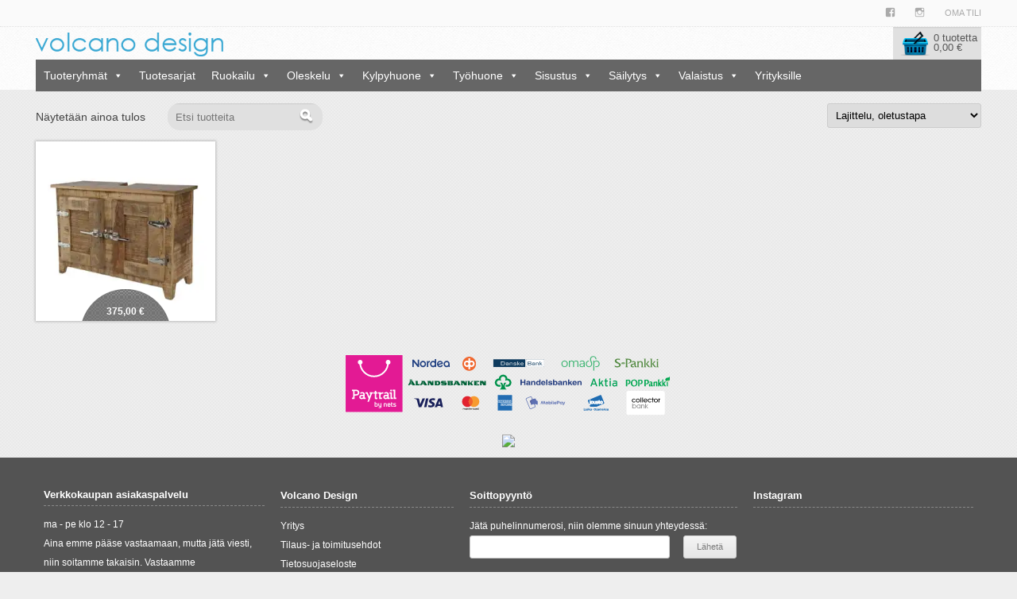

--- FILE ---
content_type: text/html; charset=UTF-8
request_url: https://www.volcanodesign.fi/koko/87-x-30-x-60-cm/
body_size: 15013
content:
<!DOCTYPE html> <!--[if IE 7]><html class="ie ie7" lang="fi"> <![endif]--> <!--[if IE 8]><html class="ie ie8" lang="fi"> <![endif]--> <!--[if !(IE 7) | !(IE 8)  ]><!--><html lang="fi"> <!--<![endif]--><head><meta charset="UTF-8" /><meta name="viewport" content="width=device-width" /><title>87 x 30 x 60 cm Archives - Volcano Design</title><link rel="pingback" href="https://www.volcanodesign.fi/volcano/xmlrpc.php" /><link rel="icon" href="https://www.volcanodesign.fi/volcano/wp-content/themes/volcanodesign/favicon.ico" type="image/x-icon"/><link rel="shortcut icon" href="https://www.volcanodesign.fi/volcano/wp-content/themes/volcanodesign/favicon.ico" type="image/x-icon"/> <!--[if lt IE 9]> <script src="https://www.volcanodesign.fi/volcano/wp-content/themes/volcanodesign/js/html5.js" type="text/javascript"></script> <![endif]--><meta name="google-site-verification" content="OLyfWvfXUud2YHAQFRrRTJX3EmL4jq_JQh7AGnbvLHw" /><meta name='robots' content='index, follow, max-image-preview:large, max-snippet:-1, max-video-preview:-1' /><style>img:is([sizes="auto" i], [sizes^="auto," i]) { contain-intrinsic-size: 3000px 1500px }</style><link rel="canonical" href="https://www.volcanodesign.fi/koko/87-x-30-x-60-cm/" /><meta property="og:locale" content="fi_FI" /><meta property="og:type" content="article" /><meta property="og:title" content="87 x 30 x 60 cm Archives - Volcano Design" /><meta property="og:url" content="https://www.volcanodesign.fi/koko/87-x-30-x-60-cm/" /><meta property="og:site_name" content="Volcano Design" /><meta name="twitter:card" content="summary_large_image" /> <script type="application/ld+json" class="yoast-schema-graph">{"@context":"https://schema.org","@graph":[{"@type":"CollectionPage","@id":"https://www.volcanodesign.fi/koko/87-x-30-x-60-cm/","url":"https://www.volcanodesign.fi/koko/87-x-30-x-60-cm/","name":"87 x 30 x 60 cm Archives - Volcano Design","isPartOf":{"@id":"https://www.volcanodesign.fi/#website"},"primaryImageOfPage":{"@id":"https://www.volcanodesign.fi/koko/87-x-30-x-60-cm/#primaryimage"},"image":{"@id":"https://www.volcanodesign.fi/koko/87-x-30-x-60-cm/#primaryimage"},"thumbnailUrl":"https://i0.wp.com/www.volcanodesign.fi/volcano/wp-content/uploads/02507-01-allaskaappi_2.jpg?fit=600%2C600&ssl=1","breadcrumb":{"@id":"https://www.volcanodesign.fi/koko/87-x-30-x-60-cm/#breadcrumb"},"inLanguage":"fi"},{"@type":"ImageObject","inLanguage":"fi","@id":"https://www.volcanodesign.fi/koko/87-x-30-x-60-cm/#primaryimage","url":"https://i0.wp.com/www.volcanodesign.fi/volcano/wp-content/uploads/02507-01-allaskaappi_2.jpg?fit=600%2C600&ssl=1","contentUrl":"https://i0.wp.com/www.volcanodesign.fi/volcano/wp-content/uploads/02507-01-allaskaappi_2.jpg?fit=600%2C600&ssl=1","width":600,"height":600,"caption":"Frigo -sarjan allaskaappi"},{"@type":"BreadcrumbList","@id":"https://www.volcanodesign.fi/koko/87-x-30-x-60-cm/#breadcrumb","itemListElement":[{"@type":"ListItem","position":1,"name":"Home","item":"https://www.volcanodesign.fi/"},{"@type":"ListItem","position":2,"name":"87 x 30 x 60 cm"}]},{"@type":"WebSite","@id":"https://www.volcanodesign.fi/#website","url":"https://www.volcanodesign.fi/","name":"Volcano Design","description":"Upeat uniikit huonekalut omaan sisustustyyliisi","potentialAction":[{"@type":"SearchAction","target":{"@type":"EntryPoint","urlTemplate":"https://www.volcanodesign.fi/?s={search_term_string}"},"query-input":{"@type":"PropertyValueSpecification","valueRequired":true,"valueName":"search_term_string"}}],"inLanguage":"fi"}]}</script> <link rel='dns-prefetch' href='//www.googletagmanager.com' /><link rel='dns-prefetch' href='//stats.wp.com' /><link rel='preconnect' href='//i0.wp.com' /><link href='https://fonts.gstatic.com' crossorigin='anonymous' rel='preconnect' /><link rel="alternate" type="application/rss+xml" title="Volcano Design &raquo; syöte" href="https://www.volcanodesign.fi/feed/" /><link rel="alternate" type="application/rss+xml" title="Volcano Design &raquo; kommenttien syöte" href="https://www.volcanodesign.fi/comments/feed/" /><link rel="alternate" type="application/rss+xml" title="Syöte: Volcano Design &raquo; 87 x 30 x 60 cm Koko koottuna" href="https://www.volcanodesign.fi/koko/87-x-30-x-60-cm/feed/" /><link rel='stylesheet' id='sbi_styles-css' href='https://www.volcanodesign.fi/volcano/wp-content/plugins/instagram-feed/css/sbi-styles.min.css' type='text/css' media='all' /><link rel='stylesheet' id='dashicons-css' href='https://www.volcanodesign.fi/volcano/wp-includes/css/dashicons.min.css' type='text/css' media='all' /><link rel='stylesheet' id='menu-icon-font-awesome-css' href='https://www.volcanodesign.fi/volcano/wp-content/plugins/menu-icons/css/fontawesome/css/all.min.css' type='text/css' media='all' /><link rel='stylesheet' id='foundation-icons-css' href='https://www.volcanodesign.fi/volcano/wp-content/plugins/menu-icons/vendor/codeinwp/icon-picker/css/types/foundation-icons.min.css' type='text/css' media='all' /><link rel='stylesheet' id='genericons-css' href='https://www.volcanodesign.fi/volcano/wp-content/plugins/menu-icons/vendor/codeinwp/icon-picker/css/types/genericons.min.css' type='text/css' media='all' /><link rel='stylesheet' id='menu-icons-extra-css' href='https://www.volcanodesign.fi/volcano/wp-content/plugins/menu-icons/css/extra.min.css' type='text/css' media='all' /><link rel='stylesheet' id='wp-block-library-css' href='https://www.volcanodesign.fi/volcano/wp-includes/css/dist/block-library/style.min.css' type='text/css' media='all' /><link rel='stylesheet' id='mediaelement-css' href='https://www.volcanodesign.fi/volcano/wp-includes/js/mediaelement/mediaelementplayer-legacy.min.css' type='text/css' media='all' /><link rel='stylesheet' id='wp-mediaelement-css' href='https://www.volcanodesign.fi/volcano/wp-includes/js/mediaelement/wp-mediaelement.min.css' type='text/css' media='all' /><style id='jetpack-sharing-buttons-style-inline-css' type='text/css'>.jetpack-sharing-buttons__services-list{display:flex;flex-direction:row;flex-wrap:wrap;gap:0;list-style-type:none;margin:5px;padding:0}.jetpack-sharing-buttons__services-list.has-small-icon-size{font-size:12px}.jetpack-sharing-buttons__services-list.has-normal-icon-size{font-size:16px}.jetpack-sharing-buttons__services-list.has-large-icon-size{font-size:24px}.jetpack-sharing-buttons__services-list.has-huge-icon-size{font-size:36px}@media print{.jetpack-sharing-buttons__services-list{display:none!important}}.editor-styles-wrapper .wp-block-jetpack-sharing-buttons{gap:0;padding-inline-start:0}ul.jetpack-sharing-buttons__services-list.has-background{padding:1.25em 2.375em}</style><style id='classic-theme-styles-inline-css' type='text/css'>/*! This file is auto-generated */
.wp-block-button__link{color:#fff;background-color:#32373c;border-radius:9999px;box-shadow:none;text-decoration:none;padding:calc(.667em + 2px) calc(1.333em + 2px);font-size:1.125em}.wp-block-file__button{background:#32373c;color:#fff;text-decoration:none}</style><style id='global-styles-inline-css' type='text/css'>:root{--wp--preset--aspect-ratio--square: 1;--wp--preset--aspect-ratio--4-3: 4/3;--wp--preset--aspect-ratio--3-4: 3/4;--wp--preset--aspect-ratio--3-2: 3/2;--wp--preset--aspect-ratio--2-3: 2/3;--wp--preset--aspect-ratio--16-9: 16/9;--wp--preset--aspect-ratio--9-16: 9/16;--wp--preset--color--black: #000000;--wp--preset--color--cyan-bluish-gray: #abb8c3;--wp--preset--color--white: #ffffff;--wp--preset--color--pale-pink: #f78da7;--wp--preset--color--vivid-red: #cf2e2e;--wp--preset--color--luminous-vivid-orange: #ff6900;--wp--preset--color--luminous-vivid-amber: #fcb900;--wp--preset--color--light-green-cyan: #7bdcb5;--wp--preset--color--vivid-green-cyan: #00d084;--wp--preset--color--pale-cyan-blue: #8ed1fc;--wp--preset--color--vivid-cyan-blue: #0693e3;--wp--preset--color--vivid-purple: #9b51e0;--wp--preset--gradient--vivid-cyan-blue-to-vivid-purple: linear-gradient(135deg,rgba(6,147,227,1) 0%,rgb(155,81,224) 100%);--wp--preset--gradient--light-green-cyan-to-vivid-green-cyan: linear-gradient(135deg,rgb(122,220,180) 0%,rgb(0,208,130) 100%);--wp--preset--gradient--luminous-vivid-amber-to-luminous-vivid-orange: linear-gradient(135deg,rgba(252,185,0,1) 0%,rgba(255,105,0,1) 100%);--wp--preset--gradient--luminous-vivid-orange-to-vivid-red: linear-gradient(135deg,rgba(255,105,0,1) 0%,rgb(207,46,46) 100%);--wp--preset--gradient--very-light-gray-to-cyan-bluish-gray: linear-gradient(135deg,rgb(238,238,238) 0%,rgb(169,184,195) 100%);--wp--preset--gradient--cool-to-warm-spectrum: linear-gradient(135deg,rgb(74,234,220) 0%,rgb(151,120,209) 20%,rgb(207,42,186) 40%,rgb(238,44,130) 60%,rgb(251,105,98) 80%,rgb(254,248,76) 100%);--wp--preset--gradient--blush-light-purple: linear-gradient(135deg,rgb(255,206,236) 0%,rgb(152,150,240) 100%);--wp--preset--gradient--blush-bordeaux: linear-gradient(135deg,rgb(254,205,165) 0%,rgb(254,45,45) 50%,rgb(107,0,62) 100%);--wp--preset--gradient--luminous-dusk: linear-gradient(135deg,rgb(255,203,112) 0%,rgb(199,81,192) 50%,rgb(65,88,208) 100%);--wp--preset--gradient--pale-ocean: linear-gradient(135deg,rgb(255,245,203) 0%,rgb(182,227,212) 50%,rgb(51,167,181) 100%);--wp--preset--gradient--electric-grass: linear-gradient(135deg,rgb(202,248,128) 0%,rgb(113,206,126) 100%);--wp--preset--gradient--midnight: linear-gradient(135deg,rgb(2,3,129) 0%,rgb(40,116,252) 100%);--wp--preset--font-size--small: 13px;--wp--preset--font-size--medium: 20px;--wp--preset--font-size--large: 36px;--wp--preset--font-size--x-large: 42px;--wp--preset--font-family--inter: "Inter", sans-serif;--wp--preset--font-family--cardo: Cardo;--wp--preset--spacing--20: 0.44rem;--wp--preset--spacing--30: 0.67rem;--wp--preset--spacing--40: 1rem;--wp--preset--spacing--50: 1.5rem;--wp--preset--spacing--60: 2.25rem;--wp--preset--spacing--70: 3.38rem;--wp--preset--spacing--80: 5.06rem;--wp--preset--shadow--natural: 6px 6px 9px rgba(0, 0, 0, 0.2);--wp--preset--shadow--deep: 12px 12px 50px rgba(0, 0, 0, 0.4);--wp--preset--shadow--sharp: 6px 6px 0px rgba(0, 0, 0, 0.2);--wp--preset--shadow--outlined: 6px 6px 0px -3px rgba(255, 255, 255, 1), 6px 6px rgba(0, 0, 0, 1);--wp--preset--shadow--crisp: 6px 6px 0px rgba(0, 0, 0, 1);}:where(.is-layout-flex){gap: 0.5em;}:where(.is-layout-grid){gap: 0.5em;}body .is-layout-flex{display: flex;}.is-layout-flex{flex-wrap: wrap;align-items: center;}.is-layout-flex > :is(*, div){margin: 0;}body .is-layout-grid{display: grid;}.is-layout-grid > :is(*, div){margin: 0;}:where(.wp-block-columns.is-layout-flex){gap: 2em;}:where(.wp-block-columns.is-layout-grid){gap: 2em;}:where(.wp-block-post-template.is-layout-flex){gap: 1.25em;}:where(.wp-block-post-template.is-layout-grid){gap: 1.25em;}.has-black-color{color: var(--wp--preset--color--black) !important;}.has-cyan-bluish-gray-color{color: var(--wp--preset--color--cyan-bluish-gray) !important;}.has-white-color{color: var(--wp--preset--color--white) !important;}.has-pale-pink-color{color: var(--wp--preset--color--pale-pink) !important;}.has-vivid-red-color{color: var(--wp--preset--color--vivid-red) !important;}.has-luminous-vivid-orange-color{color: var(--wp--preset--color--luminous-vivid-orange) !important;}.has-luminous-vivid-amber-color{color: var(--wp--preset--color--luminous-vivid-amber) !important;}.has-light-green-cyan-color{color: var(--wp--preset--color--light-green-cyan) !important;}.has-vivid-green-cyan-color{color: var(--wp--preset--color--vivid-green-cyan) !important;}.has-pale-cyan-blue-color{color: var(--wp--preset--color--pale-cyan-blue) !important;}.has-vivid-cyan-blue-color{color: var(--wp--preset--color--vivid-cyan-blue) !important;}.has-vivid-purple-color{color: var(--wp--preset--color--vivid-purple) !important;}.has-black-background-color{background-color: var(--wp--preset--color--black) !important;}.has-cyan-bluish-gray-background-color{background-color: var(--wp--preset--color--cyan-bluish-gray) !important;}.has-white-background-color{background-color: var(--wp--preset--color--white) !important;}.has-pale-pink-background-color{background-color: var(--wp--preset--color--pale-pink) !important;}.has-vivid-red-background-color{background-color: var(--wp--preset--color--vivid-red) !important;}.has-luminous-vivid-orange-background-color{background-color: var(--wp--preset--color--luminous-vivid-orange) !important;}.has-luminous-vivid-amber-background-color{background-color: var(--wp--preset--color--luminous-vivid-amber) !important;}.has-light-green-cyan-background-color{background-color: var(--wp--preset--color--light-green-cyan) !important;}.has-vivid-green-cyan-background-color{background-color: var(--wp--preset--color--vivid-green-cyan) !important;}.has-pale-cyan-blue-background-color{background-color: var(--wp--preset--color--pale-cyan-blue) !important;}.has-vivid-cyan-blue-background-color{background-color: var(--wp--preset--color--vivid-cyan-blue) !important;}.has-vivid-purple-background-color{background-color: var(--wp--preset--color--vivid-purple) !important;}.has-black-border-color{border-color: var(--wp--preset--color--black) !important;}.has-cyan-bluish-gray-border-color{border-color: var(--wp--preset--color--cyan-bluish-gray) !important;}.has-white-border-color{border-color: var(--wp--preset--color--white) !important;}.has-pale-pink-border-color{border-color: var(--wp--preset--color--pale-pink) !important;}.has-vivid-red-border-color{border-color: var(--wp--preset--color--vivid-red) !important;}.has-luminous-vivid-orange-border-color{border-color: var(--wp--preset--color--luminous-vivid-orange) !important;}.has-luminous-vivid-amber-border-color{border-color: var(--wp--preset--color--luminous-vivid-amber) !important;}.has-light-green-cyan-border-color{border-color: var(--wp--preset--color--light-green-cyan) !important;}.has-vivid-green-cyan-border-color{border-color: var(--wp--preset--color--vivid-green-cyan) !important;}.has-pale-cyan-blue-border-color{border-color: var(--wp--preset--color--pale-cyan-blue) !important;}.has-vivid-cyan-blue-border-color{border-color: var(--wp--preset--color--vivid-cyan-blue) !important;}.has-vivid-purple-border-color{border-color: var(--wp--preset--color--vivid-purple) !important;}.has-vivid-cyan-blue-to-vivid-purple-gradient-background{background: var(--wp--preset--gradient--vivid-cyan-blue-to-vivid-purple) !important;}.has-light-green-cyan-to-vivid-green-cyan-gradient-background{background: var(--wp--preset--gradient--light-green-cyan-to-vivid-green-cyan) !important;}.has-luminous-vivid-amber-to-luminous-vivid-orange-gradient-background{background: var(--wp--preset--gradient--luminous-vivid-amber-to-luminous-vivid-orange) !important;}.has-luminous-vivid-orange-to-vivid-red-gradient-background{background: var(--wp--preset--gradient--luminous-vivid-orange-to-vivid-red) !important;}.has-very-light-gray-to-cyan-bluish-gray-gradient-background{background: var(--wp--preset--gradient--very-light-gray-to-cyan-bluish-gray) !important;}.has-cool-to-warm-spectrum-gradient-background{background: var(--wp--preset--gradient--cool-to-warm-spectrum) !important;}.has-blush-light-purple-gradient-background{background: var(--wp--preset--gradient--blush-light-purple) !important;}.has-blush-bordeaux-gradient-background{background: var(--wp--preset--gradient--blush-bordeaux) !important;}.has-luminous-dusk-gradient-background{background: var(--wp--preset--gradient--luminous-dusk) !important;}.has-pale-ocean-gradient-background{background: var(--wp--preset--gradient--pale-ocean) !important;}.has-electric-grass-gradient-background{background: var(--wp--preset--gradient--electric-grass) !important;}.has-midnight-gradient-background{background: var(--wp--preset--gradient--midnight) !important;}.has-small-font-size{font-size: var(--wp--preset--font-size--small) !important;}.has-medium-font-size{font-size: var(--wp--preset--font-size--medium) !important;}.has-large-font-size{font-size: var(--wp--preset--font-size--large) !important;}.has-x-large-font-size{font-size: var(--wp--preset--font-size--x-large) !important;}
:where(.wp-block-post-template.is-layout-flex){gap: 1.25em;}:where(.wp-block-post-template.is-layout-grid){gap: 1.25em;}
:where(.wp-block-columns.is-layout-flex){gap: 2em;}:where(.wp-block-columns.is-layout-grid){gap: 2em;}
:root :where(.wp-block-pullquote){font-size: 1.5em;line-height: 1.6;}</style><link rel='stylesheet' id='contact-form-7-css' href='https://www.volcanodesign.fi/volcano/wp-content/cache/autoptimize/css/autoptimize_single_3fd2afa98866679439097f4ab102fe0a.css' type='text/css' media='all' /><link rel='stylesheet' id='wc-paytrail-css-css' href='https://www.volcanodesign.fi/volcano/wp-content/cache/autoptimize/css/autoptimize_single_068a5474043f7b6fd2edf5cbf0e4b6d8.css' type='text/css' media='all' /><link rel='stylesheet' id='woocommerce-layout-css' href='https://www.volcanodesign.fi/volcano/wp-content/cache/autoptimize/css/autoptimize_single_fddcde3bea945785414c18e297baebcc.css' type='text/css' media='all' /><style id='woocommerce-layout-inline-css' type='text/css'>.infinite-scroll .woocommerce-pagination {
		display: none;
	}</style><link rel='stylesheet' id='woocommerce-smallscreen-css' href='https://www.volcanodesign.fi/volcano/wp-content/cache/autoptimize/css/autoptimize_single_9c3f142da9251f0f6c113358a6e293ca.css' type='text/css' media='only screen and (max-width: 768px)' /><link rel='stylesheet' id='woocommerce-general-css' href='https://www.volcanodesign.fi/volcano/wp-content/cache/autoptimize/css/autoptimize_single_77d0feccc97978d032d86ec7f31846f0.css' type='text/css' media='all' /><style id='woocommerce-inline-inline-css' type='text/css'>.woocommerce form .form-row .required { visibility: visible; }</style><link rel='stylesheet' id='megamenu-css' href='https://www.volcanodesign.fi/volcano/wp-content/uploads/maxmegamenu/style.css' type='text/css' media='all' /><link rel='stylesheet' id='brands-styles-css' href='https://www.volcanodesign.fi/volcano/wp-content/cache/autoptimize/css/autoptimize_single_48d56016b20f151be4f24ba6d0eb1be4.css' type='text/css' media='all' /><link rel='stylesheet' id='volcanodesign-style-css' href='https://www.volcanodesign.fi/volcano/wp-content/cache/autoptimize/css/autoptimize_single_48d6bd78272ccd5267031d5db04b8bdd.css' type='text/css' media='all' /><link rel='stylesheet' id='volcanodesign-bjqs-css' href='https://www.volcanodesign.fi/volcano/wp-content/cache/autoptimize/css/autoptimize_single_3ec71ac3013bd0426093275c9222b573.css' type='text/css' media='all' /><link rel='stylesheet' id='volcanodesign-woocommerce-css' href='https://www.volcanodesign.fi/volcano/wp-content/cache/autoptimize/css/autoptimize_single_4ee6a360ece607a0f1592338f6aa67d5.css' type='text/css' media='all' /> <!--[if lt IE 9]><link rel='stylesheet' id='volcanodesign-ie-css' href='https://www.volcanodesign.fi/volcano/wp-content/themes/volcanodesign/css/ie.css' type='text/css' media='all' /> <![endif]--><link rel='stylesheet' id='volcanodesign-custom-css' href='https://www.volcanodesign.fi/volcano/wp-content/cache/autoptimize/css/autoptimize_single_eab1d4a977a60f054b013dc6447e2590.css' type='text/css' media='all' /><link rel='stylesheet' id='volcanodesign-responsive-menu-css' href='https://www.volcanodesign.fi/volcano/wp-content/cache/autoptimize/css/autoptimize_single_f30a58ea478558940053091368036a42.css' type='text/css' media='all' /><link rel='stylesheet' id='volcanodesign-fb-css' href='https://www.volcanodesign.fi/volcano/wp-content/cache/autoptimize/css/autoptimize_single_97bfc0587eba8ceb5f677d57dbde19d2.css' type='text/css' media='all' /><link rel='stylesheet' id='wp-parallax-content-slider-css-css' href='https://www.volcanodesign.fi/volcano/wp-content/cache/autoptimize/css/autoptimize_single_a35ab0bd8b297d0bc4506370e2cf506c.css' type='text/css' media='all' /> <script defer id="woocommerce-google-analytics-integration-gtag-js-after" src="[data-uri]"></script> <script type="text/javascript" src="https://www.volcanodesign.fi/volcano/wp-includes/js/jquery/jquery.min.js" id="jquery-core-js"></script> <script defer type="text/javascript" src="https://www.volcanodesign.fi/volcano/wp-includes/js/jquery/jquery-migrate.min.js" id="jquery-migrate-js"></script> <script defer type="text/javascript" src="https://www.volcanodesign.fi/volcano/wp-content/cache/autoptimize/js/autoptimize_single_0dd6147cf690dccddc658971da967b74.js" id="wc-paytrail-js-js"></script> <script type="text/javascript" src="https://www.volcanodesign.fi/volcano/wp-content/plugins/woocommerce/assets/js/jquery-blockui/jquery.blockUI.min.js" id="jquery-blockui-js" defer="defer" data-wp-strategy="defer"></script> <script defer id="wc-add-to-cart-js-extra" src="[data-uri]"></script> <script type="text/javascript" src="https://www.volcanodesign.fi/volcano/wp-content/plugins/woocommerce/assets/js/frontend/add-to-cart.min.js" id="wc-add-to-cart-js" defer="defer" data-wp-strategy="defer"></script> <script type="text/javascript" src="https://www.volcanodesign.fi/volcano/wp-content/plugins/woocommerce/assets/js/js-cookie/js.cookie.min.js" id="js-cookie-js" defer="defer" data-wp-strategy="defer"></script> <script defer id="woocommerce-js-extra" src="[data-uri]"></script> <script type="text/javascript" src="https://www.volcanodesign.fi/volcano/wp-content/plugins/woocommerce/assets/js/frontend/woocommerce.min.js" id="woocommerce-js" defer="defer" data-wp-strategy="defer"></script> <script defer type="text/javascript" src="https://www.volcanodesign.fi/volcano/wp-content/cache/autoptimize/js/autoptimize_single_1772189548abb4a278c43acf8a183fe6.js" id="bjqs-js"></script> <script defer type="text/javascript" src="https://www.volcanodesign.fi/volcano/wp-content/cache/autoptimize/js/autoptimize_single_5570c457773a2fec9087b36cb5f1879d.js" id="volcanodesign-js"></script> <link rel="https://api.w.org/" href="https://www.volcanodesign.fi/wp-json/" /><link rel="EditURI" type="application/rsd+xml" title="RSD" href="https://www.volcanodesign.fi/volcano/xmlrpc.php?rsd" />  <script defer src="https://www.googletagmanager.com/gtag/js?id=G-6H86K5Q0JN"></script> <script defer src="[data-uri]"></script> 
<style>img#wpstats{display:none}</style><noscript><style>.woocommerce-product-gallery{ opacity: 1 !important; }</style></noscript><style class='wp-fonts-local' type='text/css'>@font-face{font-family:Inter;font-style:normal;font-weight:300 900;font-display:fallback;src:url('https://www.volcanodesign.fi/volcano/wp-content/plugins/woocommerce/assets/fonts/Inter-VariableFont_slnt,wght.woff2') format('woff2');font-stretch:normal;}
@font-face{font-family:Cardo;font-style:normal;font-weight:400;font-display:fallback;src:url('https://www.volcanodesign.fi/volcano/wp-content/plugins/woocommerce/assets/fonts/cardo_normal_400.woff2') format('woff2');}</style><style type="text/css">/** Mega Menu CSS: fs **/</style></head><body class="archive tax-pa_koko term-87-x-30-x-60-cm term-2000 theme-volcanodesign woocommerce woocommerce-page woocommerce-no-js mega-menu-product-menu"><div id="page" class="hfeed site"><div style="background: #fafafa;"><div class="box-content"><nav id="site-navigation" class="main-navigation" role="navigation"><div class="menu-ylavalikko-container"><ul id="menu-ylavalikko" class="nav-menu"><li id="menu-item-13549" class="menu-item menu-item-type-custom menu-item-object-custom menu-item-13549"><a target="_blank" href="https://www.facebook.com/volcanodesign.fi/"><i class="_mi _before genericon genericon-facebook" aria-hidden="true"></i><span> </span></a></li><li id="menu-item-13550" class="menu-item menu-item-type-custom menu-item-object-custom menu-item-13550"><a target="_blank" href="https://www.instagram.com/volcano_design/"><i class="_mi _before genericon genericon-instagram" aria-hidden="true"></i><span> </span></a></li><li id="menu-item-1609" class="menu-item menu-item-type-post_type menu-item-object-page menu-item-1609"><a href="https://www.volcanodesign.fi/oma-tili/">Oma tili</a></li></ul></div></nav> <br style="clear: both;"></div></div><header id="masthead" class="site-header clearfix" role="banner"><div class="header-submenu clearfix"><div class="box-content clearfix"><nav class="main-navigation clearfix" role="navigation"><div class="logo2"><a href="https://www.volcanodesign.fi"><img src="https://www.volcanodesign.fi/volcano/wp-content/themes/volcanodesign/img/logo2.png"> </a></div><div class="productpage-cart header-main-shoppingcart border-box"> <a href="https://www.volcanodesign.fi/ostoskori/"><div class="woocommerce-header-cart"> <img class="icon-cart" src="https://www.volcanodesign.fi/volcano/wp-content/themes/volcanodesign/img/icon-cart.png" align="left"><div class="content"><div class="heading">Ostoskori</div><div class="product-count">0 tuotetta</div><div class="cart-sum"><span class="woocommerce-Price-amount amount"><bdi>0,00&nbsp;<span class="woocommerce-Price-currencySymbol">&euro;</span></bdi></span></div></div></div> </a></div><div class="product-header-nav_menu"><div id="mega-menu-wrap-product_menu" class="mega-menu-wrap"><div class="mega-menu-toggle"><div class="mega-toggle-blocks-left"></div><div class="mega-toggle-blocks-center"><div class='mega-toggle-block mega-menu-toggle-block mega-toggle-block-1' id='mega-toggle-block-1' tabindex='0'><span class='mega-toggle-label' role='button' aria-expanded='false'><span class='mega-toggle-label-closed'></span><span class='mega-toggle-label-open'></span></span></div></div><div class="mega-toggle-blocks-right"></div></div><ul id="mega-menu-product_menu" class="mega-menu max-mega-menu mega-menu-horizontal mega-no-js" data-event="click" data-effect="fade_up" data-effect-speed="200" data-effect-mobile="disabled" data-effect-speed-mobile="0" data-mobile-force-width="false" data-second-click="go" data-document-click="collapse" data-vertical-behaviour="standard" data-breakpoint="640" data-unbind="true" data-mobile-state="collapse_all" data-mobile-direction="vertical" data-hover-intent-timeout="300" data-hover-intent-interval="100"><li class='mega-menu-item mega-menu-item-type-custom mega-menu-item-object-custom mega-menu-item-has-children mega-align-bottom-left mega-menu-flyout mega-menu-item-15863 menu-item' id='mega-menu-item-15863'><a class="mega-menu-link" href="#" aria-expanded="false" tabindex="0">Tuoteryhmät<span class="mega-indicator"></span></a><ul class="mega-sub-menu"><li class='mega-menu-item mega-menu-item-type-custom mega-menu-item-object-custom mega-menu-item-16926 menu-item' id='mega-menu-item-16926'><a class="mega-menu-link" href="https://www.volcanodesign.fi/tuote-osasto/baaritiskit/">Baarit</a></li><li class='mega-menu-item mega-menu-item-type-custom mega-menu-item-object-custom mega-menu-item-has-children mega-menu-item-15864 menu-item' id='mega-menu-item-15864'><a class="mega-menu-link" href="https://www.volcanodesign.fi/tuote-osasto/hyllyt_kaapit_naulakot/" aria-expanded="false">Hyllyt, kaapit, naulakot<span class="mega-indicator"></span></a><ul class="mega-sub-menu"><li class='mega-menu-item mega-menu-item-type-custom mega-menu-item-object-custom mega-menu-item-16601 menu-item' id='mega-menu-item-16601'><a class="mega-menu-link" href="https://www.volcanodesign.fi/tuote-osasto/hyllyt_kaapit_naulakot/hyllyt/">Hyllyt</a></li><li class='mega-menu-item mega-menu-item-type-custom mega-menu-item-object-custom mega-menu-item-16602 menu-item' id='mega-menu-item-16602'><a class="mega-menu-link" href="https://www.volcanodesign.fi/tuote-osasto/hyllyt_kaapit_naulakot/kaapit/">Kaapit</a></li><li class='mega-menu-item mega-menu-item-type-custom mega-menu-item-object-custom mega-menu-item-17842 menu-item' id='mega-menu-item-17842'><a class="mega-menu-link" href="https://www.volcanodesign.fi/tuote-osasto/hyllyt_kaapit_naulakot/kenkakaapit/">Kenkäkaapit</a></li><li class='mega-menu-item mega-menu-item-type-custom mega-menu-item-object-custom mega-menu-item-16604 menu-item' id='mega-menu-item-16604'><a class="mega-menu-link" href="https://www.volcanodesign.fi/tuote-osasto/hyllyt_kaapit_naulakot/vitriinit/">Vitriinit</a></li><li class='mega-menu-item mega-menu-item-type-custom mega-menu-item-object-custom mega-menu-item-16603 menu-item' id='mega-menu-item-16603'><a class="mega-menu-link" href="https://www.volcanodesign.fi/tuote-osasto/hyllyt_kaapit_naulakot/naulakot/">Naulakot</a></li></ul></li><li class='mega-menu-item mega-menu-item-type-custom mega-menu-item-object-custom mega-menu-item-15865 menu-item' id='mega-menu-item-15865'><a class="mega-menu-link" href="https://www.volcanodesign.fi/tuote-osasto/jakkarat_penkit_rahit/">Jakkarat, penkit, rahit</a></li><li class='mega-menu-item mega-menu-item-type-custom mega-menu-item-object-custom mega-menu-item-15866 menu-item' id='mega-menu-item-15866'><a class="mega-menu-link" href="https://www.volcanodesign.fi/tuote-osasto/kirjoituspoydat/">Kirjoituspöydät</a></li><li class='mega-menu-item mega-menu-item-type-custom mega-menu-item-object-custom mega-menu-item-16611 menu-item' id='mega-menu-item-16611'><a class="mega-menu-link" href="https://www.volcanodesign.fi/tuote-osasto/keittiovaunut/">Keittiövaunut ja viinipullotelineet</a></li><li class='mega-menu-item mega-menu-item-type-custom mega-menu-item-object-custom mega-menu-item-has-children mega-menu-item-15867 menu-item' id='mega-menu-item-15867'><a class="mega-menu-link" href="https://www.volcanodesign.fi/tuote-osasto/lipastot_ja_senkit/" aria-expanded="false">Lipastot ja senkit<span class="mega-indicator"></span></a><ul class="mega-sub-menu"><li class='mega-menu-item mega-menu-item-type-custom mega-menu-item-object-custom mega-menu-item-16609 menu-item' id='mega-menu-item-16609'><a class="mega-menu-link" href="https://www.volcanodesign.fi/tuote-osasto/lipastot_ja_senkit/lipastot/">Lipastot</a></li><li class='mega-menu-item mega-menu-item-type-custom mega-menu-item-object-custom mega-menu-item-16610 menu-item' id='mega-menu-item-16610'><a class="mega-menu-link" href="https://www.volcanodesign.fi/tuote-osasto/lipastot_ja_senkit/senkit/">Senkit</a></li></ul></li><li class='mega-menu-item mega-menu-item-type-custom mega-menu-item-object-custom mega-menu-item-17665 menu-item' id='mega-menu-item-17665'><a class="mega-menu-link" href="https://www.volcanodesign.fi/tuote-osasto/loytoja/">Löytöjä</a></li><li class='mega-menu-item mega-menu-item-type-custom mega-menu-item-object-custom mega-menu-item-16600 menu-item' id='mega-menu-item-16600'><a class="mega-menu-link" href="https://www.volcanodesign.fi/tuote-osasto/matot/">Matot</a></li><li class='mega-menu-item mega-menu-item-type-custom mega-menu-item-object-custom mega-menu-item-has-children mega-menu-item-15868 menu-item' id='mega-menu-item-15868'><a class="mega-menu-link" href="https://www.volcanodesign.fi/tuote-osasto/poydanjalat_ja_poytalevyt/" aria-expanded="false">Pöydänjalat ja pöytälevyt<span class="mega-indicator"></span></a><ul class="mega-sub-menu"><li class='mega-menu-item mega-menu-item-type-custom mega-menu-item-object-custom mega-menu-item-17636 menu-item' id='mega-menu-item-17636'><a class="mega-menu-link" href="https://www.volcanodesign.fi/tuote-osasto/poydanjalat_ja_poytalevyt/factory-poytalevyt-ja-poydanjalat/">Factory -pöytälevyt ja pöydänjalat</a></li><li class='mega-menu-item mega-menu-item-type-custom mega-menu-item-object-custom mega-menu-item-16623 menu-item' id='mega-menu-item-16623'><a class="mega-menu-link" href="https://www.volcanodesign.fi/tuote-osasto/poydanjalat_ja_poytalevyt/poytalevyt/">Pöytälevyt</a></li><li class='mega-menu-item mega-menu-item-type-custom mega-menu-item-object-custom mega-menu-item-16624 menu-item' id='mega-menu-item-16624'><a class="mega-menu-link" href="https://www.volcanodesign.fi/tuote-osasto/poydanjalat_ja_poytalevyt/poydanjalat/">Pöydänjalat</a></li></ul></li><li class='mega-menu-item mega-menu-item-type-custom mega-menu-item-object-custom mega-menu-item-15869 menu-item' id='mega-menu-item-15869'><a class="mega-menu-link" href="https://www.volcanodesign.fi/tuote-osasto/poydat/">Pöydät</a></li><li class='mega-menu-item mega-menu-item-type-custom mega-menu-item-object-custom mega-menu-item-has-children mega-menu-item-15871 menu-item' id='mega-menu-item-15871'><a class="mega-menu-link" href="https://www.volcanodesign.fi/tuote-osasto/sisustustuotteet/" aria-expanded="false">Sisustustuotteet<span class="mega-indicator"></span></a><ul class="mega-sub-menu"><li class='mega-menu-item mega-menu-item-type-custom mega-menu-item-object-custom mega-menu-item-17661 menu-item' id='mega-menu-item-17661'><a class="mega-menu-link" href="https://www.volcanodesign.fi/tuote-osasto/sisustustuotteet/kattaus/">Kattaus</a></li><li class='mega-menu-item mega-menu-item-type-custom mega-menu-item-object-custom mega-menu-item-16620 menu-item' id='mega-menu-item-16620'><a class="mega-menu-link" href="https://www.volcanodesign.fi/tuote-osasto/sisustustuotteet/kaikkea-kivaa-pienta/">Kaikkea kivaa</a></li><li class='mega-menu-item mega-menu-item-type-custom mega-menu-item-object-custom mega-menu-item-18712 menu-item' id='mega-menu-item-18712'><a class="mega-menu-link" href="https://www.volcanodesign.fi/tuote-osasto/sisustustuotteet/kellot/">Kellot</a></li><li class='mega-menu-item mega-menu-item-type-custom mega-menu-item-object-custom mega-menu-item-18763 menu-item' id='mega-menu-item-18763'><a class="mega-menu-link" href="https://www.volcanodesign.fi/tuote-osasto/sisustustuotteet/koristeet/">Koristeet</a></li><li class='mega-menu-item mega-menu-item-type-custom mega-menu-item-object-custom mega-menu-item-17705 menu-item' id='mega-menu-item-17705'><a class="mega-menu-link" href="https://www.volcanodesign.fi/tuote-osasto/sisustustuotteet/kynttilanjalat//">Kynttilänjalat ja lyhdyt</a></li><li class='mega-menu-item mega-menu-item-type-custom mega-menu-item-object-custom mega-menu-item-16622 menu-item' id='mega-menu-item-16622'><a class="mega-menu-link" href="https://www.volcanodesign.fi/tuote-osasto/sisustustuotteet/vaasit/">Maljakot</a></li><li class='mega-menu-item mega-menu-item-type-custom mega-menu-item-object-custom mega-menu-item-16616 menu-item' id='mega-menu-item-16616'><a class="mega-menu-link" href="https://www.volcanodesign.fi/tuote-osasto/sisustustuotteet/peilit/">Peilit</a></li><li class='mega-menu-item mega-menu-item-type-custom mega-menu-item-object-custom mega-menu-item-16619 menu-item' id='mega-menu-item-16619'><a class="mega-menu-link" href="https://www.volcanodesign.fi/tuote-osasto/sisustustuotteet/sisustustaulut/">Sisustustaulut</a></li><li class='mega-menu-item mega-menu-item-type-custom mega-menu-item-object-custom mega-menu-item-16618 menu-item' id='mega-menu-item-16618'><a class="mega-menu-link" href="https://www.volcanodesign.fi/tuote-osasto/sisustustuotteet/sisustustyynyt/">Sisustustyynyt</a></li></ul></li><li class='mega-menu-item mega-menu-item-type-custom mega-menu-item-object-custom mega-menu-item-has-children mega-menu-item-15872 menu-item' id='mega-menu-item-15872'><a class="mega-menu-link" href="https://www.volcanodesign.fi/tuote-osasto/sohvapoydat-apupoydat/" aria-expanded="false">Sohva- ja apupöydät<span class="mega-indicator"></span></a><ul class="mega-sub-menu"><li class='mega-menu-item mega-menu-item-type-custom mega-menu-item-object-custom mega-menu-item-16605 menu-item' id='mega-menu-item-16605'><a class="mega-menu-link" href="https://www.volcanodesign.fi/tuote-osasto/sohvapoydat-apupoydat/sohvapoydat/">Sohvapöydät</a></li><li class='mega-menu-item mega-menu-item-type-custom mega-menu-item-object-custom mega-menu-item-16606 menu-item' id='mega-menu-item-16606'><a class="mega-menu-link" href="https://www.volcanodesign.fi/tuote-osasto/sohvapoydat-apupoydat/apu-ja-sivupoydat/">Apu- ja sivupöydät</a></li></ul></li><li class='mega-menu-item mega-menu-item-type-custom mega-menu-item-object-custom mega-menu-item-has-children mega-menu-item-15873 menu-item' id='mega-menu-item-15873'><a class="mega-menu-link" href="https://www.volcanodesign.fi/tuote-osasto/sohvat_ja_nojatuolit/" aria-expanded="false">Sohvat ja nojatuolit<span class="mega-indicator"></span></a><ul class="mega-sub-menu"><li class='mega-menu-item mega-menu-item-type-custom mega-menu-item-object-custom mega-menu-item-16608 menu-item' id='mega-menu-item-16608'><a class="mega-menu-link" href="https://www.volcanodesign.fi/tuote-osasto/sohvat_ja_nojatuolit/nojatuolit/">Nojatuolit</a></li><li class='mega-menu-item mega-menu-item-type-custom mega-menu-item-object-custom mega-menu-item-16607 menu-item' id='mega-menu-item-16607'><a class="mega-menu-link" href="https://www.volcanodesign.fi/tuote-osasto/sohvat_ja_nojatuolit/sohvat/">Sohvat</a></li></ul></li><li class='mega-menu-item mega-menu-item-type-custom mega-menu-item-object-custom mega-menu-item-has-children mega-menu-item-16667 menu-item' id='mega-menu-item-16667'><a class="mega-menu-link" href="https://www.volcanodesign.fi/tuote-osasto/sangyt_ja_yopoydat/" aria-expanded="false">Sängyt ja yöpöydät<span class="mega-indicator"></span></a><ul class="mega-sub-menu"><li class='mega-menu-item mega-menu-item-type-custom mega-menu-item-object-custom mega-menu-item-15870 menu-item' id='mega-menu-item-15870'><a class="mega-menu-link" href="https://www.volcanodesign.fi/tuote-osasto/sangyt/">Sängyt</a></li><li class='mega-menu-item mega-menu-item-type-custom mega-menu-item-object-custom mega-menu-item-16612 menu-item' id='mega-menu-item-16612'><a class="mega-menu-link" href="https://www.volcanodesign.fi/tuote-osasto/lipastot_ja_senkit/yopoydat/">Yöpöydät</a></li></ul></li><li class='mega-menu-item mega-menu-item-type-custom mega-menu-item-object-custom mega-menu-item-15874 menu-item' id='mega-menu-item-15874'><a class="mega-menu-link" href="https://www.volcanodesign.fi/tuote-osasto/tekstiilit/">Tekstiilit</a></li><li class='mega-menu-item mega-menu-item-type-custom mega-menu-item-object-custom mega-menu-item-15875 menu-item' id='mega-menu-item-15875'><a class="mega-menu-link" href="https://www.volcanodesign.fi/tuote-osasto/tilaustuotteet">Tilaustuotteet</a></li><li class='mega-menu-item mega-menu-item-type-custom mega-menu-item-object-custom mega-menu-item-15876 menu-item' id='mega-menu-item-15876'><a class="mega-menu-link" href="https://www.volcanodesign.fi/tuote-osasto/tuolit">Tuolit</a></li><li class='mega-menu-item mega-menu-item-type-custom mega-menu-item-object-custom mega-menu-item-15877 menu-item' id='mega-menu-item-15877'><a class="mega-menu-link" href="https://www.volcanodesign.fi/tuote-osasto/tv-tasot">TV-tasot</a></li><li class='mega-menu-item mega-menu-item-type-taxonomy mega-menu-item-object-product_cat mega-has-description mega-menu-item-24269 menu-item' id='mega-menu-item-24269'><a class="mega-menu-link" href="https://www.volcanodesign.fi/tuote-osasto/tuotteet/ulkokalusteet/"><span class="mega-description-group"><span class="mega-menu-title">Ulkokalusteet</span><span class="mega-menu-description">Ulkokalusteet</span></span></a></li><li class='mega-menu-item mega-menu-item-type-custom mega-menu-item-object-custom mega-menu-item-has-children mega-menu-item-15878 menu-item' id='mega-menu-item-15878'><a class="mega-menu-link" href="https://www.volcanodesign.fi/tuote-osasto/valaisimet-tuotteet" aria-expanded="false">Valaisimet<span class="mega-indicator"></span></a><ul class="mega-sub-menu"><li class='mega-menu-item mega-menu-item-type-custom mega-menu-item-object-custom mega-menu-item-16614 menu-item' id='mega-menu-item-16614'><a class="mega-menu-link" href="https://www.volcanodesign.fi/tuote-osasto/valaisimet-tuotteet/lattiavalaisimet/">Lattiavalaisimet</a></li><li class='mega-menu-item mega-menu-item-type-custom mega-menu-item-object-custom mega-menu-item-16615 menu-item' id='mega-menu-item-16615'><a class="mega-menu-link" href="https://www.volcanodesign.fi/tuote-osasto/valaisimet-tuotteet/poytavalaisimet/">Pöytävalaisimet</a></li><li class='mega-menu-item mega-menu-item-type-custom mega-menu-item-object-custom mega-menu-item-16613 menu-item' id='mega-menu-item-16613'><a class="mega-menu-link" href="https://www.volcanodesign.fi/tuote-osasto/valaisimet-tuotteet/riippuvalaisimet/">Riippuvalaisimet</a></li><li class='mega-menu-item mega-menu-item-type-custom mega-menu-item-object-custom mega-menu-item-16640 menu-item' id='mega-menu-item-16640'><a class="mega-menu-link" href="https://www.volcanodesign.fi/tuote-osasto/valaisimet-tuotteet/seinavalaisimet/">Seinävalaisimet</a></li></ul></li></ul></li><li class='mega-menu-item mega-menu-item-type-custom mega-menu-item-object-custom mega-align-bottom-left mega-menu-flyout mega-menu-item-15879 menu-item' id='mega-menu-item-15879'><a class="mega-menu-link" href="https://www.volcanodesign.fi/tuotesarjat/" tabindex="0">Tuotesarjat</a></li><li class='mega-menu-item mega-menu-item-type-custom mega-menu-item-object-custom mega-menu-item-has-children mega-align-bottom-left mega-menu-flyout mega-menu-item-15880 menu-item' id='mega-menu-item-15880'><a class="mega-menu-link" href="https://www.volcanodesign.fi/tuote-osasto/ruokailu/" aria-expanded="false" tabindex="0">Ruokailu<span class="mega-indicator"></span></a><ul class="mega-sub-menu"><li class='mega-menu-item mega-menu-item-type-custom mega-menu-item-object-custom mega-menu-item-16668 menu-item' id='mega-menu-item-16668'><a class="mega-menu-link" href="https://www.volcanodesign.fi/tuote-osasto/keittiovaunut/">Keittiövaunut</a></li><li class='mega-menu-item mega-menu-item-type-custom mega-menu-item-object-custom mega-menu-item-17635 menu-item' id='mega-menu-item-17635'><a class="mega-menu-link" href="https://www.volcanodesign.fi/tuote-osasto/poydanjalat_ja_poytalevyt/factory-poytalevyt-ja-poydanjalat/">Factory -pöytälevyt ja pöydänjalat</a></li><li class='mega-menu-item mega-menu-item-type-custom mega-menu-item-object-custom mega-menu-item-16670 menu-item' id='mega-menu-item-16670'><a class="mega-menu-link" href="https://www.volcanodesign.fi/tuote-osasto/poydanjalat_ja_poytalevyt/poytalevyt/">Pöytälevyt</a></li><li class='mega-menu-item mega-menu-item-type-custom mega-menu-item-object-custom mega-menu-item-16671 menu-item' id='mega-menu-item-16671'><a class="mega-menu-link" href="https://www.volcanodesign.fi/tuote-osasto/poydanjalat_ja_poytalevyt/poydanjalat/">Pöydänjalat</a></li><li class='mega-menu-item mega-menu-item-type-custom mega-menu-item-object-custom mega-menu-item-16672 menu-item' id='mega-menu-item-16672'><a class="mega-menu-link" href="https://www.volcanodesign.fi/tuote-osasto/poydat/">Pöydät</a></li><li class='mega-menu-item mega-menu-item-type-custom mega-menu-item-object-custom mega-menu-item-16673 menu-item' id='mega-menu-item-16673'><a class="mega-menu-link" href="https://www.volcanodesign.fi/tuote-osasto/tuolit/">Tuolit</a></li><li class='mega-menu-item mega-menu-item-type-custom mega-menu-item-object-custom mega-menu-item-16669 menu-item' id='mega-menu-item-16669'><a class="mega-menu-link" href="https://www.volcanodesign.fi/tuote-osasto/lipastot_ja_senkit/senkit/">Senkit</a></li></ul></li><li class='mega-menu-item mega-menu-item-type-custom mega-menu-item-object-custom mega-menu-item-has-children mega-align-bottom-left mega-menu-flyout mega-menu-item-15881 menu-item' id='mega-menu-item-15881'><a class="mega-menu-link" href="https://www.volcanodesign.fi/tuote-osasto/oleskelu/" aria-expanded="false" tabindex="0">Oleskelu<span class="mega-indicator"></span></a><ul class="mega-sub-menu"><li class='mega-menu-item mega-menu-item-type-custom mega-menu-item-object-custom mega-menu-item-16924 menu-item' id='mega-menu-item-16924'><a class="mega-menu-link" href="https://www.volcanodesign.fi/tuote-osasto/baaritiskit/">Baarit</a></li><li class='mega-menu-item mega-menu-item-type-custom mega-menu-item-object-custom mega-menu-item-16663 menu-item' id='mega-menu-item-16663'><a class="mega-menu-link" href="https://www.volcanodesign.fi/tuote-osasto/sohvat_ja_nojatuolit/nojatuolit/">Nojatuolit</a></li><li class='mega-menu-item mega-menu-item-type-custom mega-menu-item-object-custom mega-menu-item-16664 menu-item' id='mega-menu-item-16664'><a class="mega-menu-link" href="https://www.volcanodesign.fi/tuote-osasto/sohvat_ja_nojatuolit/sohvat/">Sohvat</a></li><li class='mega-menu-item mega-menu-item-type-custom mega-menu-item-object-custom mega-menu-item-16662 menu-item' id='mega-menu-item-16662'><a class="mega-menu-link" href="https://www.volcanodesign.fi/tuote-osasto/sohvapoydat-apupoydat/apu-ja-sivupoydat/">Apu- ja sivupöydät</a></li><li class='mega-menu-item mega-menu-item-type-custom mega-menu-item-object-custom mega-menu-item-16661 menu-item' id='mega-menu-item-16661'><a class="mega-menu-link" href="https://www.volcanodesign.fi/tuote-osasto/sohvapoydat-apupoydat/sohvapoydat/">Sohvapöydät</a></li><li class='mega-menu-item mega-menu-item-type-custom mega-menu-item-object-custom mega-menu-item-16659 menu-item' id='mega-menu-item-16659'><a class="mega-menu-link" href="https://www.volcanodesign.fi/tuote-osasto/jakkarat_penkit_rahit/">Jakkarat, penkit ja rahit</a></li><li class='mega-menu-item mega-menu-item-type-custom mega-menu-item-object-custom mega-menu-item-16666 menu-item' id='mega-menu-item-16666'><a class="mega-menu-link" href="https://www.volcanodesign.fi/tuote-osasto/tuolit/">Tuolit</a></li><li class='mega-menu-item mega-menu-item-type-custom mega-menu-item-object-custom mega-menu-item-16674 menu-item' id='mega-menu-item-16674'><a class="mega-menu-link" href="https://www.volcanodesign.fi/tuote-osasto/tv-tasot/">TV -tasot</a></li><li class='mega-menu-item mega-menu-item-type-custom mega-menu-item-object-custom mega-menu-item-16665 menu-item' id='mega-menu-item-16665'><a class="mega-menu-link" href="https://www.volcanodesign.fi/tuote-osasto/sangyt/">Sängyt</a></li><li class='mega-menu-item mega-menu-item-type-custom mega-menu-item-object-custom mega-menu-item-16660 menu-item' id='mega-menu-item-16660'><a class="mega-menu-link" href="https://www.volcanodesign.fi/tuote-osasto/lipastot_ja_senkit/yopoydat/">Yöpöydät</a></li></ul></li><li class='mega-menu-item mega-menu-item-type-custom mega-menu-item-object-custom mega-menu-item-has-children mega-align-bottom-left mega-menu-flyout mega-menu-item-15882 menu-item' id='mega-menu-item-15882'><a class="mega-menu-link" href="https://www.volcanodesign.fi/tuote-osasto/kylpyhuone/" aria-expanded="false" tabindex="0">Kylpyhuone<span class="mega-indicator"></span></a><ul class="mega-sub-menu"><li class='mega-menu-item mega-menu-item-type-custom mega-menu-item-object-custom mega-menu-item-16675 menu-item' id='mega-menu-item-16675'><a class="mega-menu-link" href="https://www.volcanodesign.fi/tuote-osasto/kaapistot/">Kaapistot</a></li><li class='mega-menu-item mega-menu-item-type-custom mega-menu-item-object-custom mega-menu-item-16677 menu-item' id='mega-menu-item-16677'><a class="mega-menu-link" href="https://www.volcanodesign.fi/tuote-osasto/kylpyhuoneen-peilit/">Peilit</a></li><li class='mega-menu-item mega-menu-item-type-custom mega-menu-item-object-custom mega-menu-item-16676 menu-item' id='mega-menu-item-16676'><a class="mega-menu-link" href="https://www.volcanodesign.fi/tuote-osasto/hyllyt_kaapit_naulakot/naulakot/">Naulakot</a></li></ul></li><li class='mega-menu-item mega-menu-item-type-custom mega-menu-item-object-custom mega-menu-item-has-children mega-align-bottom-left mega-menu-flyout mega-menu-item-16634 menu-item' id='mega-menu-item-16634'><a class="mega-menu-link" href="https://www.volcanodesign.fi/tuote-osasto/tyohuone/" aria-expanded="false" tabindex="0">Työhuone<span class="mega-indicator"></span></a><ul class="mega-sub-menu"><li class='mega-menu-item mega-menu-item-type-custom mega-menu-item-object-custom mega-menu-item-16641 menu-item' id='mega-menu-item-16641'><a class="mega-menu-link" href="https://www.volcanodesign.fi/tuote-osasto/kirjoituspoydat/">Kirjoituspöydät</a></li><li class='mega-menu-item mega-menu-item-type-custom mega-menu-item-object-custom mega-menu-item-16656 menu-item' id='mega-menu-item-16656'><a class="mega-menu-link" href="https://www.volcanodesign.fi/tuote-osasto/tyotuolit/">Työtuolit</a></li><li class='mega-menu-item mega-menu-item-type-custom mega-menu-item-object-custom mega-menu-item-16642 menu-item' id='mega-menu-item-16642'><a class="mega-menu-link" href="https://www.volcanodesign.fi/tuote-osasto/hyllyt_kaapit_naulakot/hyllyt/">Hyllyt</a></li><li class='mega-menu-item mega-menu-item-type-custom mega-menu-item-object-custom mega-menu-item-16657 menu-item' id='mega-menu-item-16657'><a class="mega-menu-link" href="https://www.volcanodesign.fi/tuote-osasto/lipastot_ja_senkit/lipastot/">Lipastot</a></li><li class='mega-menu-item mega-menu-item-type-custom mega-menu-item-object-custom mega-menu-item-16658 menu-item' id='mega-menu-item-16658'><a class="mega-menu-link" href="https://www.volcanodesign.fi/tuote-osasto/lipastot_ja_senkit/senkit/">Senkit</a></li></ul></li><li class='mega-menu-item mega-menu-item-type-custom mega-menu-item-object-custom mega-menu-item-has-children mega-align-bottom-left mega-menu-flyout mega-menu-item-15883 menu-item' id='mega-menu-item-15883'><a class="mega-menu-link" href="https://www.volcanodesign.fi/tuote-osasto/sisustus/" aria-expanded="false" tabindex="0">Sisustus<span class="mega-indicator"></span></a><ul class="mega-sub-menu"><li class='mega-menu-item mega-menu-item-type-custom mega-menu-item-object-custom mega-menu-item-17662 menu-item' id='mega-menu-item-17662'><a class="mega-menu-link" href="https://www.volcanodesign.fi/tuote-osasto/sisustustuotteet/kattaus/">Kattaus</a></li><li class='mega-menu-item mega-menu-item-type-custom mega-menu-item-object-custom mega-menu-item-16643 menu-item' id='mega-menu-item-16643'><a class="mega-menu-link" href="https://www.volcanodesign.fi/tuote-osasto/sisustustuotteet/kaikkea-kivaa-pienta/">Kaikkea kivaa</a></li><li class='mega-menu-item mega-menu-item-type-custom mega-menu-item-object-custom mega-menu-item-18711 menu-item' id='mega-menu-item-18711'><a class="mega-menu-link" href="https://www.volcanodesign.fi/tuote-osasto/sisustustuotteet/kellot/">Kellot</a></li><li class='mega-menu-item mega-menu-item-type-custom mega-menu-item-object-custom mega-menu-item-16827 menu-item' id='mega-menu-item-16827'><a class="mega-menu-link" href="https://www.volcanodesign.fi/tuote-osasto/sisustustuotteet/kynttilanjalat//">Kynttilänjalat ja lyhdyt</a></li><li class='mega-menu-item mega-menu-item-type-custom mega-menu-item-object-custom mega-menu-item-18762 menu-item' id='mega-menu-item-18762'><a class="mega-menu-link" href="https://www.volcanodesign.fi/tuote-osasto/sisustustuotteet/koristeet/">Koristeet</a></li><li class='mega-menu-item mega-menu-item-type-custom mega-menu-item-object-custom mega-menu-item-16644 menu-item' id='mega-menu-item-16644'><a class="mega-menu-link" href="https://www.volcanodesign.fi/tuote-osasto/sisustustuotteet/vaasit/">Maljakot ja vaasit</a></li><li class='mega-menu-item mega-menu-item-type-custom mega-menu-item-object-custom mega-menu-item-16681 menu-item' id='mega-menu-item-16681'><a class="mega-menu-link" href="https://www.volcanodesign.fi/tuote-osasto/matot/">Matot</a></li><li class='mega-menu-item mega-menu-item-type-custom mega-menu-item-object-custom mega-menu-item-16645 menu-item' id='mega-menu-item-16645'><a class="mega-menu-link" href="https://www.volcanodesign.fi/tuote-osasto/sisustustuotteet/peilit/">Peilit</a></li><li class='mega-menu-item mega-menu-item-type-custom mega-menu-item-object-custom mega-menu-item-16646 menu-item' id='mega-menu-item-16646'><a class="mega-menu-link" href="https://www.volcanodesign.fi/tuote-osasto/sisustustuotteet/sisustustaulut/">Sisustustaulut</a></li><li class='mega-menu-item mega-menu-item-type-custom mega-menu-item-object-custom mega-menu-item-16647 menu-item' id='mega-menu-item-16647'><a class="mega-menu-link" href="https://www.volcanodesign.fi/tuote-osasto/sisustustuotteet/sisustustyynyt/">Sisustustyynyt</a></li></ul></li><li class='mega-menu-item mega-menu-item-type-custom mega-menu-item-object-custom mega-menu-item-has-children mega-align-bottom-left mega-menu-flyout mega-menu-item-16649 menu-item' id='mega-menu-item-16649'><a class="mega-menu-link" href="https://www.volcanodesign.fi/tuote-osasto/sailytys/" aria-expanded="false" tabindex="0">Säilytys<span class="mega-indicator"></span></a><ul class="mega-sub-menu"><li class='mega-menu-item mega-menu-item-type-custom mega-menu-item-object-custom mega-menu-item-16650 menu-item' id='mega-menu-item-16650'><a class="mega-menu-link" href="https://www.volcanodesign.fi/tuote-osasto/hyllyt_kaapit_naulakot/hyllyt/">Hyllyt</a></li><li class='mega-menu-item mega-menu-item-type-custom mega-menu-item-object-custom mega-menu-item-16651 menu-item' id='mega-menu-item-16651'><a class="mega-menu-link" href="https://www.volcanodesign.fi/tuote-osasto/hyllyt_kaapit_naulakot/kaapit/">Kaapit</a></li><li class='mega-menu-item mega-menu-item-type-custom mega-menu-item-object-custom mega-menu-item-17843 menu-item' id='mega-menu-item-17843'><a class="mega-menu-link" href="https://www.volcanodesign.fi/tuote-osasto/hyllyt_kaapit_naulakot/kenkakaapit/">Kenkäkaapit</a></li><li class='mega-menu-item mega-menu-item-type-custom mega-menu-item-object-custom mega-menu-item-16654 menu-item' id='mega-menu-item-16654'><a class="mega-menu-link" href="https://www.volcanodesign.fi/tuote-osasto/lipastot_ja_senkit/lipastot/">Lipastot</a></li><li class='mega-menu-item mega-menu-item-type-custom mega-menu-item-object-custom mega-menu-item-16653 menu-item' id='mega-menu-item-16653'><a class="mega-menu-link" href="https://www.volcanodesign.fi/tuote-osasto/hyllyt_kaapit_naulakot/naulakot/">Naulakot</a></li><li class='mega-menu-item mega-menu-item-type-custom mega-menu-item-object-custom mega-menu-item-16655 menu-item' id='mega-menu-item-16655'><a class="mega-menu-link" href="https://www.volcanodesign.fi/tuote-osasto/lipastot_ja_senkit/senkit/">Senkit</a></li><li class='mega-menu-item mega-menu-item-type-custom mega-menu-item-object-custom mega-menu-item-16652 menu-item' id='mega-menu-item-16652'><a class="mega-menu-link" href="https://www.volcanodesign.fi/tuote-osasto/hyllyt_kaapit_naulakot/vitriinit/">Vitriinit</a></li></ul></li><li class='mega-menu-item mega-menu-item-type-custom mega-menu-item-object-custom mega-menu-item-has-children mega-align-bottom-left mega-menu-flyout mega-menu-item-16635 menu-item' id='mega-menu-item-16635'><a class="mega-menu-link" href="https://www.volcanodesign.fi/tuote-osasto/valaistus/" aria-expanded="false" tabindex="0">Valaistus<span class="mega-indicator"></span></a><ul class="mega-sub-menu"><li class='mega-menu-item mega-menu-item-type-custom mega-menu-item-object-custom mega-menu-item-16636 menu-item' id='mega-menu-item-16636'><a class="mega-menu-link" href="https://www.volcanodesign.fi/tuote-osasto/valaisimet-tuotteet/lattiavalaisimet/">Lattiavalaisimet</a></li><li class='mega-menu-item mega-menu-item-type-custom mega-menu-item-object-custom mega-menu-item-16637 menu-item' id='mega-menu-item-16637'><a class="mega-menu-link" href="https://www.volcanodesign.fi/tuote-osasto/valaisimet-tuotteet/poytavalaisimet/">Pöytävalaisimet</a></li><li class='mega-menu-item mega-menu-item-type-custom mega-menu-item-object-custom mega-menu-item-16638 menu-item' id='mega-menu-item-16638'><a class="mega-menu-link" href="https://www.volcanodesign.fi/tuote-osasto/valaisimet-tuotteet/riippuvalaisimet/">Riippuvalaisimet</a></li><li class='mega-menu-item mega-menu-item-type-custom mega-menu-item-object-custom mega-menu-item-16639 menu-item' id='mega-menu-item-16639'><a class="mega-menu-link" href="https://www.volcanodesign.fi/tuote-osasto/valaisimet-tuotteet/seinavalaisimet/">Seinävalaisimet</a></li></ul></li><li class='mega-menu-item mega-menu-item-type-post_type mega-menu-item-object-page mega-align-bottom-left mega-menu-flyout mega-menu-item-16031 menu-item' id='mega-menu-item-16031'><a class="mega-menu-link" href="https://www.volcanodesign.fi/projektit/" tabindex="0">Yrityksille</a></li></ul></div></div></nav><div class="clearfix"></div></div></div><div class="box-content clearfix"><nav class="main-navigation" role="navigation"></nav></div></header><div id="main" class="wrapper"><div id="primary" class="content-area"><main id="main" class="site-main" role="main"><header class="woocommerce-products-header"></header><div class="woocommerce-notices-wrapper"></div><p class="woocommerce-result-count" > Näytetään ainoa tulos</p><div class="search-form-wrapper"><form role="search" method="get" id="searchform" class="searchform" action="https://www.volcanodesign.fi/"> <input type="text" value="" placeholder="Etsi tuotteita" name="s" id="s" /> <input type="submit" id="searchsubmit" value="" /> <input type="hidden" name="post_type" value="product" /></form></div><form class="woocommerce-ordering" method="get"> <select name="orderby" class="orderby" aria-label="Järjestys kaupassa"><option value="menu_order"  selected='selected'>Lajittelu, oletustapa</option><option value="popularity" >Lajittelu: ostetuin ensin</option><option value="date" >Järjestä uusimman mukaan</option><option value="price" >Lajittelu: halvin ensin</option><option value="price-desc" >Lajittelu: kallein ensin</option> </select> <input type="hidden" name="paged" value="1" /></form><ul class="products columns-5"><li class="post-735 product type-product status-publish has-post-thumbnail product_cat-frigo product_cat-kaapistot product_tag-allaskaappi product_tag-antiikki product_tag-antiikkinen-viimeistely product_tag-apupoyta product_tag-design product_tag-frigo product_tag-kaappi product_tag-kantri product_tag-kantrityyli product_tag-kodin-sisustus product_tag-kylpyhuone product_tag-laatikko product_tag-lakattu-puu product_tag-maalaistalo product_tag-ranskalainen-maalaistalo product_tag-sailytys product_tag-sisustus product_tag-vanhaksi-kasitelty product_tag-vessa product_tag-wc product_shipping_class-lava pa_koko-87-x-30-x-60-cm pa_materiaali-lakkapinta pa_materiaali-mango  instock taxable shipping-taxable purchasable product-type-simple"> <a href="https://www.volcanodesign.fi/kauppa/tuotteet/kaapistot/allaskaappi-4/" class="woocommerce-LoopProduct-link woocommerce-loop-product__link"><div class="product-front"> <a target="_self" href="https://www.volcanodesign.fi/kauppa/tuotteet/kaapistot/allaskaappi-4/"><img width="230" height="230" src="https://i0.wp.com/www.volcanodesign.fi/volcano/wp-content/uploads/02507-01-allaskaappi_2.jpg?fit=230%2C230&amp;ssl=1" class="attachment-230x230 size-230x230" alt="Frigo -sarjan allaskaappi" decoding="async" fetchpriority="high" srcset="https://i0.wp.com/www.volcanodesign.fi/volcano/wp-content/uploads/02507-01-allaskaappi_2.jpg?w=600&amp;ssl=1 600w, https://i0.wp.com/www.volcanodesign.fi/volcano/wp-content/uploads/02507-01-allaskaappi_2.jpg?resize=290%2C290&amp;ssl=1 290w, https://i0.wp.com/www.volcanodesign.fi/volcano/wp-content/uploads/02507-01-allaskaappi_2.jpg?resize=480%2C480&amp;ssl=1 480w, https://i0.wp.com/www.volcanodesign.fi/volcano/wp-content/uploads/02507-01-allaskaappi_2.jpg?resize=100%2C100&amp;ssl=1 100w" sizes="(max-width: 230px) 100vw, 230px" /></a><div class="price-wrapper"><span class="price"><span class="woocommerce-Price-amount amount"><bdi>375,00&nbsp;<span class="woocommerce-Price-currencySymbol">&euro;</span></bdi></span></span></div><div class="product-overlay"> <a target="_self" href="https://www.volcanodesign.fi/kauppa/tuotteet/kaapistot/allaskaappi-4/"><h3>Allaskaappi</h3></a> <a class="button" target="_self" href="https://www.volcanodesign.fi/kauppa/tuotteet/kaapistot/allaskaappi-4/">Lue lisää</a><br/><br/> </a><a href="?add-to-cart=735" aria-describedby="woocommerce_loop_add_to_cart_link_describedby_735" data-quantity="1" class="button product_type_simple add_to_cart_button ajax_add_to_cart" data-product_id="735" data-product_sku="02507-01" aria-label="Lisää ostoskoriin: &ldquo;Allaskaappi&rdquo;" rel="nofollow" data-success_message="&ldquo;Allaskaappi&rdquo; has been added to your cart">Lisää ostoskoriin</a> <span id="woocommerce_loop_add_to_cart_link_describedby_735" class="screen-reader-text"> </span></div></div></li></ul></main></div><div class="footer-banners"><div class="ad ad-footer-panorama"><img src="https://www.volcanodesign.fi/volcano/wp-content/uploads/paytrail-maksubanneri-kaikki-maksutavat.svg"></div><div class="ad ad-footer-payment-method"><img src="https://cdn.klarna.com/1.0/shared/image/generic/badge/en_gb/checkout/long-blue.png?width=440" description="Maksutavat"></div></div></div><footer id="colophon" role="contentinfo"><div class="box-content"><div class="cols-4-inner first"><h2>Verkkokaupan asiakaspalvelu</h2><ul class="nav-menu"><li class="menu-item">ma - pe klo 12 - 17<br>Aina emme pääse vastaamaan, mutta jätä viesti, niin soitamme takaisin. Vastaamme mahdollisuuksien mukaan myös muina aikoina.</li><li class="menu-item"><a href="mailto:asiakaspalvelu@volcanodesign.fi">asiakaspalvelu@volcanodesign.fi</a></li><li class="menu-item">+358 40 015 2082</li></ul></div><div class="cols-4-inner second"><h3 class="widget-title">Volcano Design</h3><div class="textwidget"><ul class="nav-menu"><li class="menu-item"><a href="https://www.volcanodesign.fi/yritys/">Yritys</a></li><li class="menu-item"><a href="https://www.volcanodesign.fi/tilaus-ja-toimitusehdot/">Tilaus- ja toimitusehdot</a></li><li class="menu-item"><a href="https://www.volcanodesign.fi/tietosuojaseloste/">Tietosuojaseloste</a></li><li class="menu-item"><a href="https://www.volcanodesign.fi/oma-tili/">Oma tili</a></li><li class="menu-item"><a href="https://www.volcanodesign.fi/evastekaytanto-eu/">Evästekäytäntö (EU)</a></li></ul></div> <img width="1000" height="500" src="https://i0.wp.com/www.volcanodesign.fi/volcano/wp-content/uploads/jasenyritys_banneri_24_1000x500_fin_sininen.png?fit=1000%2C500&amp;ssl=1" class="image wp-image-26126  attachment-full size-full" alt="" style="max-width: 100%; height: auto;" decoding="async" loading="lazy" srcset="https://i0.wp.com/www.volcanodesign.fi/volcano/wp-content/uploads/jasenyritys_banneri_24_1000x500_fin_sininen.png?w=1000&amp;ssl=1 1000w, https://i0.wp.com/www.volcanodesign.fi/volcano/wp-content/uploads/jasenyritys_banneri_24_1000x500_fin_sininen.png?resize=480%2C240&amp;ssl=1 480w, https://i0.wp.com/www.volcanodesign.fi/volcano/wp-content/uploads/jasenyritys_banneri_24_1000x500_fin_sininen.png?resize=960%2C480&amp;ssl=1 960w, https://i0.wp.com/www.volcanodesign.fi/volcano/wp-content/uploads/jasenyritys_banneri_24_1000x500_fin_sininen.png?resize=768%2C384&amp;ssl=1 768w, https://i0.wp.com/www.volcanodesign.fi/volcano/wp-content/uploads/jasenyritys_banneri_24_1000x500_fin_sininen.png?resize=624%2C312&amp;ssl=1 624w" sizes="auto, (max-width: 1000px) 100vw, 1000px" /></div><div class="cols-4-inner third"><h3 class="widget-title">Soittopyyntö</h3><div class="textwidget"><p>Jätä puhelinnumerosi, niin olemme sinuun yhteydessä:</p><div class="wpcf7 no-js" id="wpcf7-f16313-o1" lang="fi" dir="ltr" data-wpcf7-id="16313"><div class="screen-reader-response"><p role="status" aria-live="polite" aria-atomic="true"></p><ul></ul></div><form action="/koko/87-x-30-x-60-cm/#wpcf7-f16313-o1" method="post" class="wpcf7-form init" aria-label="Yhteydenottolomake" novalidate="novalidate" data-status="init"><div style="display: none;"> <input type="hidden" name="_wpcf7" value="16313" /> <input type="hidden" name="_wpcf7_version" value="6.0.3" /> <input type="hidden" name="_wpcf7_locale" value="fi" /> <input type="hidden" name="_wpcf7_unit_tag" value="wpcf7-f16313-o1" /> <input type="hidden" name="_wpcf7_container_post" value="0" /> <input type="hidden" name="_wpcf7_posted_data_hash" value="" /></div><div class="form-call-request"><p><span class="wpcf7-form-control-wrap" data-name="tel"><input size="40" maxlength="400" class="wpcf7-form-control wpcf7-tel wpcf7-validates-as-required wpcf7-text wpcf7-validates-as-tel" aria-required="true" aria-invalid="false" value="" type="tel" name="tel" /></span><input class="wpcf7-form-control wpcf7-submit has-spinner" type="submit" value="Lähetä" /></p></div><div class="wpcf7-response-output" aria-hidden="true"></div></form></div></div><div class="textwidget"><div id="fb_likebutton"> <iframe src="//www.facebook.com/plugins/like.php?href=http%3A%2F%2Fwww.facebook.com%2Fpages%2FVolcano-Design-volcanodesignfi%2F1497264667184300&amp;layout=button_count&amp;height=30&amp;action=like&amp;show_faces=false&amp;share=false&amp;width=" scrolling="no" frameborder="0" style="border:none; overflow:hidden; height:30px;" allowTransparency="true"></iframe></div> <br style="clear: both;"></div><div class="search-form-wrapper"><form role="search" method="get" id="searchform" class="searchform" action="https://www.volcanodesign.fi/"> <input type="text" value="" placeholder="Etsi tuotteita" name="s" id="s" /> <input type="submit" id="searchsubmit" value="" /> <input type="hidden" name="post_type" value="product" /></form></div></div><div class="cols-4-inner fourth"><h3 class="widget-title">Instagram</h3><div class="textwidget"><div id="sb_instagram"  class="sbi sbi_mob_col_1 sbi_tab_col_2 sbi_col_3 sbi_width_resp" style="padding-bottom: 10px;width: 100%;" data-feedid="sbi_#9"  data-res="auto" data-cols="3" data-colsmobile="1" data-colstablet="2" data-num="9" data-nummobile="" data-item-padding="5" data-shortcode-atts="{&quot;num&quot;:&quot;9&quot;,&quot;cols&quot;:&quot;3&quot;,&quot;showfollow&quot;:&quot;true&quot;,&quot;showheader&quot;:&quot;false&quot;,&quot;buttontext&quot;:&quot;Katso lis\u00e4\u00e4&quot;,&quot;followtext&quot;:&quot;Seuraa Instagramia&quot;}"  data-postid="" data-locatornonce="c1fa36e226" data-sbi-flags="favorLocal"><div id="sbi_images"  style="gap: 10px;"></div><div id="sbi_load" ></div> <span class="sbi_resized_image_data" data-feed-id="sbi_#9" data-resized="[]"> </span></div></div></div> <br style="clear: both;"><div class="powered-by"> <a href="http://www.another-media.net" target="_blank"><img src="https://www.volcanodesign.fi/volcano/wp-content/themes/volcanodesign/img/logo_anothermedia.png"></a></div></div></footer></div>  <script defer src="[data-uri]"></script> <script defer id="mcjs" src="[data-uri]"></script> <script defer src="[data-uri]"></script> <link rel='stylesheet' id='wc-blocks-style-css' href='https://www.volcanodesign.fi/volcano/wp-content/cache/autoptimize/css/autoptimize_single_49db983e0920158742ebe0eeb6eacf4d.css' type='text/css' media='all' /> <script defer type="text/javascript" src="https://www.googletagmanager.com/gtag/js?id=G-6H86K5Q0JN" id="google-tag-manager-js" data-wp-strategy="async"></script> <script type="text/javascript" src="https://www.volcanodesign.fi/volcano/wp-includes/js/dist/hooks.min.js" id="wp-hooks-js"></script> <script type="text/javascript" src="https://www.volcanodesign.fi/volcano/wp-includes/js/dist/i18n.min.js" id="wp-i18n-js"></script> <script defer id="wp-i18n-js-after" src="[data-uri]"></script> <script defer type="text/javascript" src="https://www.volcanodesign.fi/volcano/wp-content/cache/autoptimize/js/autoptimize_single_43851cc7b7e0059bb28df0ba02ec1d0b.js" id="woocommerce-google-analytics-integration-js"></script> <script defer type="text/javascript" src="https://www.volcanodesign.fi/volcano/wp-content/cache/autoptimize/js/autoptimize_single_2e187162915b1d22fd4558fee30f5613.js" id="swv-js"></script> <script defer id="contact-form-7-js-translations" src="[data-uri]"></script> <script defer id="contact-form-7-js-before" src="[data-uri]"></script> <script defer type="text/javascript" src="https://www.volcanodesign.fi/volcano/wp-content/cache/autoptimize/js/autoptimize_single_2912c657d0592cc532dff73d0d2ce7bb.js" id="contact-form-7-js"></script> <script defer type="text/javascript" src="https://www.volcanodesign.fi/volcano/wp-content/cache/autoptimize/js/autoptimize_single_79ebb4e295a9a24dbcaa181a6bd9855b.js" id="simple-share-buttons-adder-ssba-js"></script> <script defer id="simple-share-buttons-adder-ssba-js-after" src="[data-uri]"></script> <script defer id="mailchimp-woocommerce-js-extra" src="[data-uri]"></script> <script defer type="text/javascript" src="https://www.volcanodesign.fi/volcano/wp-content/plugins/mailchimp-for-woocommerce/public/js/mailchimp-woocommerce-public.min.js" id="mailchimp-woocommerce-js"></script> <script defer type="text/javascript" src="https://www.volcanodesign.fi/volcano/wp-content/plugins/woocommerce/assets/js/sourcebuster/sourcebuster.min.js" id="sourcebuster-js-js"></script> <script defer id="wc-order-attribution-js-extra" src="[data-uri]"></script> <script defer type="text/javascript" src="https://www.volcanodesign.fi/volcano/wp-content/plugins/woocommerce/assets/js/frontend/order-attribution.min.js" id="wc-order-attribution-js"></script> <script defer type="text/javascript" src="https://stats.wp.com/e-202604.js" id="jetpack-stats-js" data-wp-strategy="defer"></script> <script type="text/javascript" id="jetpack-stats-js-after">_stq = window._stq || [];
_stq.push([ "view", JSON.parse("{\"v\":\"ext\",\"blog\":\"112533697\",\"post\":\"0\",\"tz\":\"2\",\"srv\":\"www.volcanodesign.fi\",\"j\":\"1:14.2.1\"}") ]);
_stq.push([ "clickTrackerInit", "112533697", "0" ]);</script> <script defer type="text/javascript" src="https://www.volcanodesign.fi/volcano/wp-includes/js/hoverIntent.min.js" id="hoverIntent-js"></script> <script defer type="text/javascript" src="https://www.volcanodesign.fi/volcano/wp-content/cache/autoptimize/js/autoptimize_single_4f0b97d1b18b445e45fa733c41133250.js" id="megamenu-js"></script> <script defer id="sbi_scripts-js-extra" src="[data-uri]"></script> <script defer type="text/javascript" src="https://www.volcanodesign.fi/volcano/wp-content/plugins/instagram-feed/js/sbi-scripts.min.js" id="sbi_scripts-js"></script> <script defer id="woocommerce-google-analytics-integration-data-js-after" src="[data-uri]"></script>  <script defer id="mcjs" src="[data-uri]"></script> </body></html>

<!-- Page cached by LiteSpeed Cache 6.5.4 on 2026-01-22 20:28:08 -->

--- FILE ---
content_type: text/css
request_url: https://www.volcanodesign.fi/volcano/wp-content/cache/autoptimize/css/autoptimize_single_eab1d4a977a60f054b013dc6447e2590.css
body_size: 1286
content:
#masthead{display:table}input,textarea{max-width:100%;box-sizing:border-box}.shadow{-moz-box-shadow:0px 0px 3px 1px #bbb;-webkit-box-shadow:0px 0px 3px 1px #bbb;box-shadow:0px 0px 3px 1px #bbb}.border-bottom{border-bottom:1px solid #d9d9d9}.cols-5-inner,.cols-4-inner{-webkit-box-sizing:border-box;-moz-box-sizing:border-box;box-sizing:border-box;width:100%;padding:10px;float:left}#primary,.box-content{margin:0 auto;max-width:1190px;display:block;position:relative;-webkit-box-sizing:border-box;-moz-box-sizing:border-box;box-sizing:border-box}#primary{padding:15px}.menu-ylavalikko-container{display:table;float:right}.menu-ylavalikko-container a{font-size:11px;font-size:.7857rem;color:#aaa}.menu-ylavalikko-container a:hover{color:#666}.header-submenu{border-top:1px dotted #e0e0e0}.header-submenu a:hover{color:#333}.header-submenu .main-navigation li{padding:0 9px;margin:0;overflow:hidden}.header-submenu .main-navigation li.current-menu-item{background:url(//www.volcanodesign.fi/volcano/wp-content/themes/volcanodesign/css/../img/current-menu-item-bg.png) center bottom no-repeat #f6f6f6}#product-category-menu li{font-size:11px;padding:0 7px 5px;margin:0}#product-category-menu li a{line-height:1.5em}.logo2{float:left;padding-top:7px}.header-main-shoppingcart{width:25%;text-align:right;float:right}.productpage-cart .content{padding-top:8px}.productpage-cart .content .heading{font-size:0}.product-header-nav_menu{padding-top:5px}.productpage-cart a .woocommerce-header-cart{border-radius:0;padding:0 5px}.productpage-cart a .woocommerce-header-cart img.icon-cart{float:left;margin:5px;height:31px}.child-pages{width:100%}.child-page{float:left;margin:.5%;text-align:center;width:49%}.child-page:nth-child(2n+1){clear:left}.child-page img{vertical-align:bottom}.child-page h2{padding:14px 0;padding:1rem 0;margin:0;background:#000}.child-page a{text-decoration:none;color:#fff;font-size:.8em}.image_ads,.ad_text_wrapper{position:relative;margin-bottom:20px}.image_ads .post-image{width:32%;height:auto;float:left}.image_ads .post-image.second{margin:0 2%}.ad_text_wrapper .ad_text{width:100%;-webkit-box-sizing:border-box;-moz-box-sizing:border-box;box-sizing:border-box;padding:0 10px;padding-bottom:15px}.ad_text,.wp-block-column{line-height:1.3em;font-size:1.15em}.ad_text h3,.wp-block-column h3{color:#3ca9d4;text-transform:uppercase;margin-bottom:.5em}.content-slider{line-height:1.5em;-webkit-box-sizing:border-box;-moz-box-sizing:border-box;box-sizing:border-box}.content-slider ul{width:100%}.content-slider .content{margin-bottom:20px}.content-slider h1{font-size:22px;font-size:1.571428571rem;text-transform:uppercase;margin-bottom:22px;margin-bottom:1.571428571rem;font-weight:400}.content-slider h2{font-weight:700;font-size:18px;color:#3ca9d4}.content-slider .featured-image{float:left;margin-right:40px;margin-bottom:20px;max-width:100%;max-height:100%;width:auto}.bjqs-markers{position:absolute;right:10px;bottom:0;text-align:right !important}.bjqs-markers li{margin-right:3px}.bjqs-markers li a{width:13px;height:13px;background:url(//www.volcanodesign.fi/volcano/wp-content/themes/volcanodesign/css/../img/slide_passive.png) left top no-repeat}.bjqs-markers li.active-marker a{background:url(//www.volcanodesign.fi/volcano/wp-content/themes/volcanodesign/css/../img/slide_active.png) left top no-repeat}.powered-by{text-align:center}#colophon h2,#colophon h3{border-bottom:1px dashed #888;margin-bottom:.8em;font-size:1.1em;text-transform:none;color:#fff}.ssba{margin-bottom:10px}.ssba img{margin-bottom:0;padding:5px 10px 5px 0 !important}#fb_likebutton{float:left;height:30px;margin-top:3px;clear:both;color:#fff}.form-call-request input.wpcf7-text{float:left;width:75%;box-sizing:border-box}.form-call-request input.wpcf7-submit{width:20%;margin-left:5%;box-sizing:border-box}.woocommerce .woocommerce-error,.woocommerce .woocommerce-info,.woocommerce .woocommerce-message{margin:0 !important}.woof{color:#000}.product_filter{display:block;position:relative;width:100%;float:left}.product_filter a{padding-bottom:5px;font-weight:600}.woof_sid_auto_shortcode.woof{padding:0 !important}.woof_container{padding-left:10px;padding-bottom:0 !important;margin-bottom:0 !important;padding-top:15px}.woo_submit_search_form_container button{margin-right:15px !important;margin-top:5px !important}.woo_submit_search_form_container input{margin-left:20px !important;margin-top:5px !important}.product_category_link{font-size:1.27rem}.footer-banners{padding:0 15px}.da-slide-current{z-index:500 !important}span.mega-menu-description{display:none !important}@media (min-width :600px){#colophon .cols-5-inner,#colophon .cols-4-inner{width:50%}.child-page{width:32%}.child-page:nth-child(2n+1){clear:none}.child-page:nth-child(3n+1){clear:left}}@media (min-width :960px){.ad_text_wrapper .ad_text{width:33%;float:left;padding-bottom:0}#colophon .cols-5-inner{width:20%}#colophon .cols-4-inner{width:25%}#colophon .cols-4-inner.second{width:20%}#colophon .cols-4-inner.third{width:30%}#colophon .cols-4-inner.third .nav-menu{width:50%;float:left}}@media (min-width :1200px){#primary{padding:15px 0 0}.footer-banners{padding:0}#product-category-menu{padding:0 11%}.child-page{width:19%}.child-page:nth-child(3n+1){clear:none}.child-page:nth-child(5n+1){clear:left}}@media (max-width:960px){.content-slider .featured-image{max-width:50%;height:auto}.logo2,.header-main-logo{width:100%;padding-left:10px;margin-bottom:5px}.header-main-shoppingcart{width:50%;text-align:right;float:none;margin:auto}.productpage-cart{background:#e0e0e0}.product-header-nav_menu{padding-top:18px;margin:auto}.productpage-cart{width:70%;float:right;background:0 0}.productpage-cart a .woocommerce-header-cart{margin:0 auto}.woocommerce ul.products li.product,.woocommerce-page ul.products li.product{width:32% !important;clear:none}.woocommerce ul.products li.last{margin-right:1%}.cols-5-inner.footer-prod-cat{display:none}.productpage-cart a .woocommerce-header-cart img.icon-cart{margin:0}}@media screen and (max-width:768px){#fb_likebutton{display:none}.box-content{padding:0 10px}.content-slider{padding:0 10px}}@media (max-width:800px){.woocommerce ul.products li.product,.woocommerce-page ul.products li.product{width:49% !important;clear:none}}.wp-block-button__link{border-radius:0;text-transform:uppercase;font-weight:700}

--- FILE ---
content_type: text/css
request_url: https://www.volcanodesign.fi/volcano/wp-content/cache/autoptimize/css/autoptimize_single_f30a58ea478558940053091368036a42.css
body_size: -176
content:
#click-menu{height:30px !important;width:33px !important;position:relative !important;float:left;right:0 !important;background:#565656 none repeat scroll 0% 0% !important;z-index:9998 !important;padding:2px !important;top:0 !important}#click-menu.admin-bar-showing{margin-top:0 !important}#click-menu .threeLines .line{margin-top:3px}

--- FILE ---
content_type: application/javascript
request_url: https://www.volcanodesign.fi/volcano/wp-content/cache/autoptimize/js/autoptimize_single_1772189548abb4a278c43acf8a183fe6.js
body_size: 1797
content:
;(function($){"use strict";$.fn.bjqs=function(o){var defaults={width:"100%",height:300,animtype:'fade',animduration:450,animspeed:4000,automatic:true,showcontrols:true,centercontrols:true,nexttext:'Next',prevtext:'Prev',showmarkers:true,centermarkers:true,keyboardnav:true,hoverpause:false,usecaptions:true,randomstart:false,responsive:false};var settings=$.extend({},defaults,o);var $wrapper=this,$slider=$wrapper.find('ul.bjqs'),$slides=$slider.children('li'),$c_wrapper=null,$c_fwd=null,$c_prev=null,$m_wrapper=null,$m_markers=null,$canvas=null,$clone_first=null,$clone_last=null;var state={slidecount:$slides.length,animating:false,paused:false,currentslide:1,nextslide:0,currentindex:0,nextindex:0,interval:null};var responsive={width:null,height:null,ratio:null};var vars={fwd:'forward',prev:'previous'};var init=function(){$slides.addClass('bjqs-slide');if(settings.responsive){conf_responsive();}
else{conf_static();}
if(state.slidecount>1){if(settings.randomstart){conf_random();}
if(settings.showcontrols){conf_controls();}
if(settings.showmarkers){conf_markers();}
if(settings.keyboardnav){conf_keynav();}
if(settings.hoverpause&&settings.automatic){conf_hoverpause();}
if(settings.animtype==='slide'){conf_slide();}}else{settings.automatic=false;}
if(settings.usecaptions){conf_captions();}
if(settings.animtype==='slide'&&!settings.randomstart){state.currentindex=1;state.currentslide=2;}
$slider.show();$slides.eq(state.currentindex).show();if(settings.automatic){state.interval=setInterval(function(){go(vars.fwd,false);},settings.animspeed);}};var conf_responsive=function(){responsive.width=$wrapper.outerWidth();responsive.ratio=responsive.width/settings.width,responsive.height=settings.height*responsive.ratio;if(settings.animtype==='fade'){$slides.css({'height':settings.height,'width':'100%'});$slides.children('img').css({'height':settings.height,'width':'100%'});$slider.css({'height':settings.height,'width':'100%'});$wrapper.css({'height':settings.height,'max-width':settings.width,'position':'relative'});if(responsive.width<settings.width){$slides.css({'height':responsive.height});$slides.children('img').css({'height':responsive.height});$slider.css({'height':responsive.height});$wrapper.css({'height':responsive.height});}
$(window).resize(function(){responsive.width=$wrapper.outerWidth();responsive.ratio=responsive.width/settings.width,responsive.height=settings.height*responsive.ratio;$slides.css({'height':responsive.height});$slides.children('img').css({'height':responsive.height});$slider.css({'height':responsive.height});$wrapper.css({'height':responsive.height});});}
if(settings.animtype==='slide'){$slides.css({'height':settings.height,'width':settings.width});$slides.children('img').css({'height':settings.height,'width':settings.width});$slider.css({'height':settings.height,'width':settings.width*settings.slidecount});$wrapper.css({'height':settings.height,'max-width':settings.width,'position':'relative'});if(responsive.width<settings.width){$slides.css({'height':responsive.height});$slides.children('img').css({'height':responsive.height});$slider.css({'height':responsive.height});$wrapper.css({'height':responsive.height});}
$(window).resize(function(){responsive.width=$wrapper.outerWidth(),responsive.ratio=responsive.width/settings.width,responsive.height=settings.height*responsive.ratio;$slides.css({'height':responsive.height,'width':responsive.width});$slides.children('img').css({'height':responsive.height,'width':responsive.width});$slider.css({'height':responsive.height,'width':responsive.width*settings.slidecount});$wrapper.css({'height':responsive.height});$canvas.css({'height':responsive.height,'width':responsive.width});resize_complete(function(){go(false,state.currentslide);},200,"some unique string");});}};var resize_complete=(function(){var timers={};return function(callback,ms,uniqueId){if(!uniqueId){uniqueId="Don't call this twice without a uniqueId";}
if(timers[uniqueId]){clearTimeout(timers[uniqueId]);}
timers[uniqueId]=setTimeout(callback,ms);};})();var conf_static=function(){$slides.css({'height':settings.height,'width':settings.width});$slider.css({'height':settings.height,'width':settings.width});$wrapper.css({'height':settings.height,'width':settings.width,'position':'relative'});};var conf_slide=function(){$clone_first=$slides.eq(0).clone();$clone_last=$slides.eq(state.slidecount-1).clone();$clone_first.attr({'data-clone':'last','data-slide':0}).appendTo($slider).show();$clone_last.attr({'data-clone':'first','data-slide':0}).prependTo($slider).show();$slides=$slider.children('li');state.slidecount=$slides.length;$canvas=$('<div class="bjqs-wrapper"></div>');if(settings.responsive&&(responsive.width<settings.width)){$canvas.css({'width':responsive.width,'height':responsive.height,'overflow':'hidden','position':'relative'});$slider.css({'width':responsive.width*(state.slidecount+2),'left':-responsive.width*state.currentslide});}
else{$canvas.css({'width':settings.width,'height':settings.height,'overflow':'hidden','position':'relative'});$slider.css({'width':settings.width*(state.slidecount+2),'left':-settings.width*state.currentslide});}
$slides.css({'float':'left','position':'relative','display':'table'});$canvas.prependTo($wrapper);$slider.appendTo($canvas);};var conf_controls=function(){$c_wrapper=$('<ul class="bjqs-controls"></ul>');$c_fwd=$('<li class="bjqs-next"><a href="#" data-direction="'+vars.fwd+'">'+settings.nexttext+'</a></li>');$c_prev=$('<li class="bjqs-prev"><a href="#" data-direction="'+vars.prev+'">'+settings.prevtext+'</a></li>');$c_wrapper.on('click','a',function(e){e.preventDefault();var direction=$(this).attr('data-direction');if(!state.animating){if(direction===vars.fwd){go(vars.fwd,false);}
if(direction===vars.prev){go(vars.prev,false);}}});$c_prev.appendTo($c_wrapper);$c_fwd.appendTo($c_wrapper);$c_wrapper.appendTo($wrapper);if(settings.centercontrols){$c_wrapper.addClass('v-centered');var offset_px=($wrapper.height()-$c_fwd.children('a').outerHeight())/2,ratio=(offset_px/settings.height)*100,offset=ratio+'%';$c_fwd.find('a').css('top',offset);$c_prev.find('a').css('top',offset);}};var conf_markers=function(){$m_wrapper=$('<ol class="bjqs-markers"></ol>');$.each($slides,function(key,slide){var slidenum=key+1,gotoslide=key+1;if(settings.animtype==='slide'){gotoslide=key+2;}
var marker=$('<li><a href="#"></a></li>');if(slidenum===state.currentslide){marker.addClass('active-marker');}
marker.on('click','a',function(e){e.preventDefault();if(!state.animating&&state.currentslide!==gotoslide){go(false,gotoslide);}});marker.appendTo($m_wrapper);});$m_wrapper.appendTo($wrapper);$m_markers=$m_wrapper.find('li');if(settings.centermarkers){$m_wrapper.addClass('h-centered');var offset=(settings.width-$m_wrapper.width())/2;$m_wrapper.css('left',offset);}};var conf_keynav=function(){$(document).keyup(function(event){if(!state.paused){clearInterval(state.interval);state.paused=true;}
if(!state.animating){if(event.keyCode===39){event.preventDefault();go(vars.fwd,false);}else if(event.keyCode===37){event.preventDefault();go(vars.prev,false);}}
if(state.paused&&settings.automatic){state.interval=setInterval(function(){go(vars.fwd);},settings.animspeed);state.paused=false;}});};var conf_hoverpause=function(){$wrapper.hover(function(){if(!state.paused){clearInterval(state.interval);state.paused=true;}},function(){if(state.paused){state.interval=setInterval(function(){go(vars.fwd,false);},settings.animspeed);state.paused=false;}});};var conf_captions=function(){$.each($slides,function(key,slide){var caption=$(slide).children('img:first-child').attr('title');if(!caption){caption=$(slide).children('a').find('img:first-child').attr('title');}
if(caption){caption=$('<p class="bjqs-caption">'+caption+'</p>');caption.appendTo($(slide));}});};var conf_random=function(){var rand=Math.floor(Math.random()*state.slidecount)+1;state.currentslide=rand;state.currentindex=rand-1;};var set_next=function(direction){if(direction===vars.fwd){if($slides.eq(state.currentindex).next().length){state.nextindex=state.currentindex+1;state.nextslide=state.currentslide+1;}
else{state.nextindex=0;state.nextslide=1;}}
else{if($slides.eq(state.currentindex).prev().length){state.nextindex=state.currentindex-1;state.nextslide=state.currentslide-1;}
else{state.nextindex=state.slidecount-1;state.nextslide=state.slidecount;}}};var go=function(direction,position){if(!state.animating){state.animating=true;if(position){state.nextslide=position;state.nextindex=position-1;}
else{set_next(direction);}
if(settings.animtype==='fade'){if(settings.showmarkers){$m_markers.removeClass('active-marker');$m_markers.eq(state.nextindex).addClass('active-marker');}
$slides.eq(state.currentindex).fadeOut(settings.animduration);$slides.eq(state.nextindex).fadeIn(settings.animduration,function(){state.animating=false;state.currentslide=state.nextslide;state.currentindex=state.nextindex;});}
if(settings.animtype==='slide'){if(settings.showmarkers){var markerindex=state.nextindex-1;if(markerindex===state.slidecount-2){markerindex=0;}
else if(markerindex===-1){markerindex=state.slidecount-3;}
$m_markers.removeClass('active-marker');$m_markers.eq(markerindex).addClass('active-marker');}
if(settings.responsive&&(responsive.width<settings.width)){state.slidewidth=responsive.width;}
else{state.slidewidth=settings.width;}
$slider.animate({'left':-state.nextindex*state.slidewidth},settings.animduration,function(){state.currentslide=state.nextslide;state.currentindex=state.nextindex;if($slides.eq(state.currentindex).attr('data-clone')==='last'){$slider.css({'left':-state.slidewidth});state.currentslide=2;state.currentindex=1;}
else if($slides.eq(state.currentindex).attr('data-clone')==='first'){$slider.css({'left':-state.slidewidth*(state.slidecount-2)});state.currentslide=state.slidecount-1;state.currentindex=state.slidecount-2;}
state.animating=false;});}}};init();};})(jQuery);

--- FILE ---
content_type: application/javascript
request_url: https://www.volcanodesign.fi/volcano/wp-content/cache/autoptimize/js/autoptimize_single_5570c457773a2fec9087b36cb5f1879d.js
body_size: 115
content:
jQuery(document).ready(function($){jQuery('#fp-slider').bjqs({'responsive':false,'showcontrols':false,'showmarkers':true,'animduration':800,'animspeed':10000});var w=jQuery(".woocommerce ul.products li.product").width();jQuery(".woocommerce ul.products li.product").css("height",w);jQuery('.woocommerce-main-image-container img').attr('srcset','');jQuery(".woocommerce-variation-price .amount").css("display","none");jQuery('.product .thumbnails a').click(function(e){var photo_fullsize=jQuery(this).find('img').attr('src');console.log(photo_fullsize);jQuery('.woocommerce-main-image-container img').attr('src',photo_fullsize);jQuery('.woocommerce-main-image-container img').attr('srcset',photo_fullsize);e.preventDefault();});jQuery("input[name=variation_id]").change(function(){var variation_id=jQuery("input[name=variation_id]").val();jQuery(".woocommerce-variation-price .amount").css("display","none");if(variation_id&&p_variations){if(p_variations[variation_id]){jQuery("p.price span.amount").html(p_variations[variation_id].price);jQuery(".sku_wrapper .sku").html(p_variations[variation_id].sku);jQuery("#traffic-light-wrapper").html(p_variations[variation_id].traffic_light);jQuery("#shipping-cost").css("display","none");if(p_variations[variation_id].shipping_cost!=""){jQuery("#shipping-cost").css("display","block");jQuery("#shipping-cost .amount").html(p_variations[variation_id].shipping_cost);}}}});});